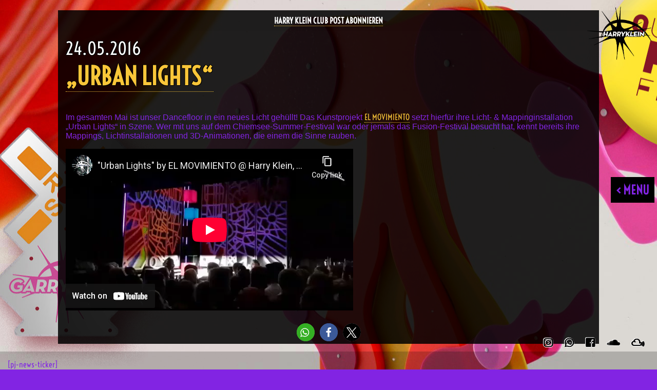

--- FILE ---
content_type: text/html; charset=utf-8
request_url: https://www.youtube-nocookie.com/embed/HfYAzOrTD58
body_size: 46925
content:
<!DOCTYPE html><html lang="en" dir="ltr" data-cast-api-enabled="true"><head><meta name="viewport" content="width=device-width, initial-scale=1"><script nonce="nLUebF9rhmNkaWZKZY_HWw">if ('undefined' == typeof Symbol || 'undefined' == typeof Symbol.iterator) {delete Array.prototype.entries;}</script><style name="www-roboto" nonce="7p9a-tQW6EWjeR84cbi7Gw">@font-face{font-family:'Roboto';font-style:normal;font-weight:400;font-stretch:100%;src:url(//fonts.gstatic.com/s/roboto/v48/KFO7CnqEu92Fr1ME7kSn66aGLdTylUAMa3GUBHMdazTgWw.woff2)format('woff2');unicode-range:U+0460-052F,U+1C80-1C8A,U+20B4,U+2DE0-2DFF,U+A640-A69F,U+FE2E-FE2F;}@font-face{font-family:'Roboto';font-style:normal;font-weight:400;font-stretch:100%;src:url(//fonts.gstatic.com/s/roboto/v48/KFO7CnqEu92Fr1ME7kSn66aGLdTylUAMa3iUBHMdazTgWw.woff2)format('woff2');unicode-range:U+0301,U+0400-045F,U+0490-0491,U+04B0-04B1,U+2116;}@font-face{font-family:'Roboto';font-style:normal;font-weight:400;font-stretch:100%;src:url(//fonts.gstatic.com/s/roboto/v48/KFO7CnqEu92Fr1ME7kSn66aGLdTylUAMa3CUBHMdazTgWw.woff2)format('woff2');unicode-range:U+1F00-1FFF;}@font-face{font-family:'Roboto';font-style:normal;font-weight:400;font-stretch:100%;src:url(//fonts.gstatic.com/s/roboto/v48/KFO7CnqEu92Fr1ME7kSn66aGLdTylUAMa3-UBHMdazTgWw.woff2)format('woff2');unicode-range:U+0370-0377,U+037A-037F,U+0384-038A,U+038C,U+038E-03A1,U+03A3-03FF;}@font-face{font-family:'Roboto';font-style:normal;font-weight:400;font-stretch:100%;src:url(//fonts.gstatic.com/s/roboto/v48/KFO7CnqEu92Fr1ME7kSn66aGLdTylUAMawCUBHMdazTgWw.woff2)format('woff2');unicode-range:U+0302-0303,U+0305,U+0307-0308,U+0310,U+0312,U+0315,U+031A,U+0326-0327,U+032C,U+032F-0330,U+0332-0333,U+0338,U+033A,U+0346,U+034D,U+0391-03A1,U+03A3-03A9,U+03B1-03C9,U+03D1,U+03D5-03D6,U+03F0-03F1,U+03F4-03F5,U+2016-2017,U+2034-2038,U+203C,U+2040,U+2043,U+2047,U+2050,U+2057,U+205F,U+2070-2071,U+2074-208E,U+2090-209C,U+20D0-20DC,U+20E1,U+20E5-20EF,U+2100-2112,U+2114-2115,U+2117-2121,U+2123-214F,U+2190,U+2192,U+2194-21AE,U+21B0-21E5,U+21F1-21F2,U+21F4-2211,U+2213-2214,U+2216-22FF,U+2308-230B,U+2310,U+2319,U+231C-2321,U+2336-237A,U+237C,U+2395,U+239B-23B7,U+23D0,U+23DC-23E1,U+2474-2475,U+25AF,U+25B3,U+25B7,U+25BD,U+25C1,U+25CA,U+25CC,U+25FB,U+266D-266F,U+27C0-27FF,U+2900-2AFF,U+2B0E-2B11,U+2B30-2B4C,U+2BFE,U+3030,U+FF5B,U+FF5D,U+1D400-1D7FF,U+1EE00-1EEFF;}@font-face{font-family:'Roboto';font-style:normal;font-weight:400;font-stretch:100%;src:url(//fonts.gstatic.com/s/roboto/v48/KFO7CnqEu92Fr1ME7kSn66aGLdTylUAMaxKUBHMdazTgWw.woff2)format('woff2');unicode-range:U+0001-000C,U+000E-001F,U+007F-009F,U+20DD-20E0,U+20E2-20E4,U+2150-218F,U+2190,U+2192,U+2194-2199,U+21AF,U+21E6-21F0,U+21F3,U+2218-2219,U+2299,U+22C4-22C6,U+2300-243F,U+2440-244A,U+2460-24FF,U+25A0-27BF,U+2800-28FF,U+2921-2922,U+2981,U+29BF,U+29EB,U+2B00-2BFF,U+4DC0-4DFF,U+FFF9-FFFB,U+10140-1018E,U+10190-1019C,U+101A0,U+101D0-101FD,U+102E0-102FB,U+10E60-10E7E,U+1D2C0-1D2D3,U+1D2E0-1D37F,U+1F000-1F0FF,U+1F100-1F1AD,U+1F1E6-1F1FF,U+1F30D-1F30F,U+1F315,U+1F31C,U+1F31E,U+1F320-1F32C,U+1F336,U+1F378,U+1F37D,U+1F382,U+1F393-1F39F,U+1F3A7-1F3A8,U+1F3AC-1F3AF,U+1F3C2,U+1F3C4-1F3C6,U+1F3CA-1F3CE,U+1F3D4-1F3E0,U+1F3ED,U+1F3F1-1F3F3,U+1F3F5-1F3F7,U+1F408,U+1F415,U+1F41F,U+1F426,U+1F43F,U+1F441-1F442,U+1F444,U+1F446-1F449,U+1F44C-1F44E,U+1F453,U+1F46A,U+1F47D,U+1F4A3,U+1F4B0,U+1F4B3,U+1F4B9,U+1F4BB,U+1F4BF,U+1F4C8-1F4CB,U+1F4D6,U+1F4DA,U+1F4DF,U+1F4E3-1F4E6,U+1F4EA-1F4ED,U+1F4F7,U+1F4F9-1F4FB,U+1F4FD-1F4FE,U+1F503,U+1F507-1F50B,U+1F50D,U+1F512-1F513,U+1F53E-1F54A,U+1F54F-1F5FA,U+1F610,U+1F650-1F67F,U+1F687,U+1F68D,U+1F691,U+1F694,U+1F698,U+1F6AD,U+1F6B2,U+1F6B9-1F6BA,U+1F6BC,U+1F6C6-1F6CF,U+1F6D3-1F6D7,U+1F6E0-1F6EA,U+1F6F0-1F6F3,U+1F6F7-1F6FC,U+1F700-1F7FF,U+1F800-1F80B,U+1F810-1F847,U+1F850-1F859,U+1F860-1F887,U+1F890-1F8AD,U+1F8B0-1F8BB,U+1F8C0-1F8C1,U+1F900-1F90B,U+1F93B,U+1F946,U+1F984,U+1F996,U+1F9E9,U+1FA00-1FA6F,U+1FA70-1FA7C,U+1FA80-1FA89,U+1FA8F-1FAC6,U+1FACE-1FADC,U+1FADF-1FAE9,U+1FAF0-1FAF8,U+1FB00-1FBFF;}@font-face{font-family:'Roboto';font-style:normal;font-weight:400;font-stretch:100%;src:url(//fonts.gstatic.com/s/roboto/v48/KFO7CnqEu92Fr1ME7kSn66aGLdTylUAMa3OUBHMdazTgWw.woff2)format('woff2');unicode-range:U+0102-0103,U+0110-0111,U+0128-0129,U+0168-0169,U+01A0-01A1,U+01AF-01B0,U+0300-0301,U+0303-0304,U+0308-0309,U+0323,U+0329,U+1EA0-1EF9,U+20AB;}@font-face{font-family:'Roboto';font-style:normal;font-weight:400;font-stretch:100%;src:url(//fonts.gstatic.com/s/roboto/v48/KFO7CnqEu92Fr1ME7kSn66aGLdTylUAMa3KUBHMdazTgWw.woff2)format('woff2');unicode-range:U+0100-02BA,U+02BD-02C5,U+02C7-02CC,U+02CE-02D7,U+02DD-02FF,U+0304,U+0308,U+0329,U+1D00-1DBF,U+1E00-1E9F,U+1EF2-1EFF,U+2020,U+20A0-20AB,U+20AD-20C0,U+2113,U+2C60-2C7F,U+A720-A7FF;}@font-face{font-family:'Roboto';font-style:normal;font-weight:400;font-stretch:100%;src:url(//fonts.gstatic.com/s/roboto/v48/KFO7CnqEu92Fr1ME7kSn66aGLdTylUAMa3yUBHMdazQ.woff2)format('woff2');unicode-range:U+0000-00FF,U+0131,U+0152-0153,U+02BB-02BC,U+02C6,U+02DA,U+02DC,U+0304,U+0308,U+0329,U+2000-206F,U+20AC,U+2122,U+2191,U+2193,U+2212,U+2215,U+FEFF,U+FFFD;}@font-face{font-family:'Roboto';font-style:normal;font-weight:500;font-stretch:100%;src:url(//fonts.gstatic.com/s/roboto/v48/KFO7CnqEu92Fr1ME7kSn66aGLdTylUAMa3GUBHMdazTgWw.woff2)format('woff2');unicode-range:U+0460-052F,U+1C80-1C8A,U+20B4,U+2DE0-2DFF,U+A640-A69F,U+FE2E-FE2F;}@font-face{font-family:'Roboto';font-style:normal;font-weight:500;font-stretch:100%;src:url(//fonts.gstatic.com/s/roboto/v48/KFO7CnqEu92Fr1ME7kSn66aGLdTylUAMa3iUBHMdazTgWw.woff2)format('woff2');unicode-range:U+0301,U+0400-045F,U+0490-0491,U+04B0-04B1,U+2116;}@font-face{font-family:'Roboto';font-style:normal;font-weight:500;font-stretch:100%;src:url(//fonts.gstatic.com/s/roboto/v48/KFO7CnqEu92Fr1ME7kSn66aGLdTylUAMa3CUBHMdazTgWw.woff2)format('woff2');unicode-range:U+1F00-1FFF;}@font-face{font-family:'Roboto';font-style:normal;font-weight:500;font-stretch:100%;src:url(//fonts.gstatic.com/s/roboto/v48/KFO7CnqEu92Fr1ME7kSn66aGLdTylUAMa3-UBHMdazTgWw.woff2)format('woff2');unicode-range:U+0370-0377,U+037A-037F,U+0384-038A,U+038C,U+038E-03A1,U+03A3-03FF;}@font-face{font-family:'Roboto';font-style:normal;font-weight:500;font-stretch:100%;src:url(//fonts.gstatic.com/s/roboto/v48/KFO7CnqEu92Fr1ME7kSn66aGLdTylUAMawCUBHMdazTgWw.woff2)format('woff2');unicode-range:U+0302-0303,U+0305,U+0307-0308,U+0310,U+0312,U+0315,U+031A,U+0326-0327,U+032C,U+032F-0330,U+0332-0333,U+0338,U+033A,U+0346,U+034D,U+0391-03A1,U+03A3-03A9,U+03B1-03C9,U+03D1,U+03D5-03D6,U+03F0-03F1,U+03F4-03F5,U+2016-2017,U+2034-2038,U+203C,U+2040,U+2043,U+2047,U+2050,U+2057,U+205F,U+2070-2071,U+2074-208E,U+2090-209C,U+20D0-20DC,U+20E1,U+20E5-20EF,U+2100-2112,U+2114-2115,U+2117-2121,U+2123-214F,U+2190,U+2192,U+2194-21AE,U+21B0-21E5,U+21F1-21F2,U+21F4-2211,U+2213-2214,U+2216-22FF,U+2308-230B,U+2310,U+2319,U+231C-2321,U+2336-237A,U+237C,U+2395,U+239B-23B7,U+23D0,U+23DC-23E1,U+2474-2475,U+25AF,U+25B3,U+25B7,U+25BD,U+25C1,U+25CA,U+25CC,U+25FB,U+266D-266F,U+27C0-27FF,U+2900-2AFF,U+2B0E-2B11,U+2B30-2B4C,U+2BFE,U+3030,U+FF5B,U+FF5D,U+1D400-1D7FF,U+1EE00-1EEFF;}@font-face{font-family:'Roboto';font-style:normal;font-weight:500;font-stretch:100%;src:url(//fonts.gstatic.com/s/roboto/v48/KFO7CnqEu92Fr1ME7kSn66aGLdTylUAMaxKUBHMdazTgWw.woff2)format('woff2');unicode-range:U+0001-000C,U+000E-001F,U+007F-009F,U+20DD-20E0,U+20E2-20E4,U+2150-218F,U+2190,U+2192,U+2194-2199,U+21AF,U+21E6-21F0,U+21F3,U+2218-2219,U+2299,U+22C4-22C6,U+2300-243F,U+2440-244A,U+2460-24FF,U+25A0-27BF,U+2800-28FF,U+2921-2922,U+2981,U+29BF,U+29EB,U+2B00-2BFF,U+4DC0-4DFF,U+FFF9-FFFB,U+10140-1018E,U+10190-1019C,U+101A0,U+101D0-101FD,U+102E0-102FB,U+10E60-10E7E,U+1D2C0-1D2D3,U+1D2E0-1D37F,U+1F000-1F0FF,U+1F100-1F1AD,U+1F1E6-1F1FF,U+1F30D-1F30F,U+1F315,U+1F31C,U+1F31E,U+1F320-1F32C,U+1F336,U+1F378,U+1F37D,U+1F382,U+1F393-1F39F,U+1F3A7-1F3A8,U+1F3AC-1F3AF,U+1F3C2,U+1F3C4-1F3C6,U+1F3CA-1F3CE,U+1F3D4-1F3E0,U+1F3ED,U+1F3F1-1F3F3,U+1F3F5-1F3F7,U+1F408,U+1F415,U+1F41F,U+1F426,U+1F43F,U+1F441-1F442,U+1F444,U+1F446-1F449,U+1F44C-1F44E,U+1F453,U+1F46A,U+1F47D,U+1F4A3,U+1F4B0,U+1F4B3,U+1F4B9,U+1F4BB,U+1F4BF,U+1F4C8-1F4CB,U+1F4D6,U+1F4DA,U+1F4DF,U+1F4E3-1F4E6,U+1F4EA-1F4ED,U+1F4F7,U+1F4F9-1F4FB,U+1F4FD-1F4FE,U+1F503,U+1F507-1F50B,U+1F50D,U+1F512-1F513,U+1F53E-1F54A,U+1F54F-1F5FA,U+1F610,U+1F650-1F67F,U+1F687,U+1F68D,U+1F691,U+1F694,U+1F698,U+1F6AD,U+1F6B2,U+1F6B9-1F6BA,U+1F6BC,U+1F6C6-1F6CF,U+1F6D3-1F6D7,U+1F6E0-1F6EA,U+1F6F0-1F6F3,U+1F6F7-1F6FC,U+1F700-1F7FF,U+1F800-1F80B,U+1F810-1F847,U+1F850-1F859,U+1F860-1F887,U+1F890-1F8AD,U+1F8B0-1F8BB,U+1F8C0-1F8C1,U+1F900-1F90B,U+1F93B,U+1F946,U+1F984,U+1F996,U+1F9E9,U+1FA00-1FA6F,U+1FA70-1FA7C,U+1FA80-1FA89,U+1FA8F-1FAC6,U+1FACE-1FADC,U+1FADF-1FAE9,U+1FAF0-1FAF8,U+1FB00-1FBFF;}@font-face{font-family:'Roboto';font-style:normal;font-weight:500;font-stretch:100%;src:url(//fonts.gstatic.com/s/roboto/v48/KFO7CnqEu92Fr1ME7kSn66aGLdTylUAMa3OUBHMdazTgWw.woff2)format('woff2');unicode-range:U+0102-0103,U+0110-0111,U+0128-0129,U+0168-0169,U+01A0-01A1,U+01AF-01B0,U+0300-0301,U+0303-0304,U+0308-0309,U+0323,U+0329,U+1EA0-1EF9,U+20AB;}@font-face{font-family:'Roboto';font-style:normal;font-weight:500;font-stretch:100%;src:url(//fonts.gstatic.com/s/roboto/v48/KFO7CnqEu92Fr1ME7kSn66aGLdTylUAMa3KUBHMdazTgWw.woff2)format('woff2');unicode-range:U+0100-02BA,U+02BD-02C5,U+02C7-02CC,U+02CE-02D7,U+02DD-02FF,U+0304,U+0308,U+0329,U+1D00-1DBF,U+1E00-1E9F,U+1EF2-1EFF,U+2020,U+20A0-20AB,U+20AD-20C0,U+2113,U+2C60-2C7F,U+A720-A7FF;}@font-face{font-family:'Roboto';font-style:normal;font-weight:500;font-stretch:100%;src:url(//fonts.gstatic.com/s/roboto/v48/KFO7CnqEu92Fr1ME7kSn66aGLdTylUAMa3yUBHMdazQ.woff2)format('woff2');unicode-range:U+0000-00FF,U+0131,U+0152-0153,U+02BB-02BC,U+02C6,U+02DA,U+02DC,U+0304,U+0308,U+0329,U+2000-206F,U+20AC,U+2122,U+2191,U+2193,U+2212,U+2215,U+FEFF,U+FFFD;}</style><script name="www-roboto" nonce="nLUebF9rhmNkaWZKZY_HWw">if (document.fonts && document.fonts.load) {document.fonts.load("400 10pt Roboto", "E"); document.fonts.load("500 10pt Roboto", "E");}</script><link rel="stylesheet" href="/s/player/b95b0e7a/www-player.css" name="www-player" nonce="7p9a-tQW6EWjeR84cbi7Gw"><style nonce="7p9a-tQW6EWjeR84cbi7Gw">html {overflow: hidden;}body {font: 12px Roboto, Arial, sans-serif; background-color: #000; color: #fff; height: 100%; width: 100%; overflow: hidden; position: absolute; margin: 0; padding: 0;}#player {width: 100%; height: 100%;}h1 {text-align: center; color: #fff;}h3 {margin-top: 6px; margin-bottom: 3px;}.player-unavailable {position: absolute; top: 0; left: 0; right: 0; bottom: 0; padding: 25px; font-size: 13px; background: url(/img/meh7.png) 50% 65% no-repeat;}.player-unavailable .message {text-align: left; margin: 0 -5px 15px; padding: 0 5px 14px; border-bottom: 1px solid #888; font-size: 19px; font-weight: normal;}.player-unavailable a {color: #167ac6; text-decoration: none;}</style><script nonce="nLUebF9rhmNkaWZKZY_HWw">var ytcsi={gt:function(n){n=(n||"")+"data_";return ytcsi[n]||(ytcsi[n]={tick:{},info:{},gel:{preLoggedGelInfos:[]}})},now:window.performance&&window.performance.timing&&window.performance.now&&window.performance.timing.navigationStart?function(){return window.performance.timing.navigationStart+window.performance.now()}:function(){return(new Date).getTime()},tick:function(l,t,n){var ticks=ytcsi.gt(n).tick;var v=t||ytcsi.now();if(ticks[l]){ticks["_"+l]=ticks["_"+l]||[ticks[l]];ticks["_"+l].push(v)}ticks[l]=
v},info:function(k,v,n){ytcsi.gt(n).info[k]=v},infoGel:function(p,n){ytcsi.gt(n).gel.preLoggedGelInfos.push(p)},setStart:function(t,n){ytcsi.tick("_start",t,n)}};
(function(w,d){function isGecko(){if(!w.navigator)return false;try{if(w.navigator.userAgentData&&w.navigator.userAgentData.brands&&w.navigator.userAgentData.brands.length){var brands=w.navigator.userAgentData.brands;var i=0;for(;i<brands.length;i++)if(brands[i]&&brands[i].brand==="Firefox")return true;return false}}catch(e){setTimeout(function(){throw e;})}if(!w.navigator.userAgent)return false;var ua=w.navigator.userAgent;return ua.indexOf("Gecko")>0&&ua.toLowerCase().indexOf("webkit")<0&&ua.indexOf("Edge")<
0&&ua.indexOf("Trident")<0&&ua.indexOf("MSIE")<0}ytcsi.setStart(w.performance?w.performance.timing.responseStart:null);var isPrerender=(d.visibilityState||d.webkitVisibilityState)=="prerender";var vName=!d.visibilityState&&d.webkitVisibilityState?"webkitvisibilitychange":"visibilitychange";if(isPrerender){var startTick=function(){ytcsi.setStart();d.removeEventListener(vName,startTick)};d.addEventListener(vName,startTick,false)}if(d.addEventListener)d.addEventListener(vName,function(){ytcsi.tick("vc")},
false);if(isGecko()){var isHidden=(d.visibilityState||d.webkitVisibilityState)=="hidden";if(isHidden)ytcsi.tick("vc")}var slt=function(el,t){setTimeout(function(){var n=ytcsi.now();el.loadTime=n;if(el.slt)el.slt()},t)};w.__ytRIL=function(el){if(!el.getAttribute("data-thumb"))if(w.requestAnimationFrame)w.requestAnimationFrame(function(){slt(el,0)});else slt(el,16)}})(window,document);
</script><script nonce="nLUebF9rhmNkaWZKZY_HWw">var ytcfg={d:function(){return window.yt&&yt.config_||ytcfg.data_||(ytcfg.data_={})},get:function(k,o){return k in ytcfg.d()?ytcfg.d()[k]:o},set:function(){var a=arguments;if(a.length>1)ytcfg.d()[a[0]]=a[1];else{var k;for(k in a[0])ytcfg.d()[k]=a[0][k]}}};
ytcfg.set({"CLIENT_CANARY_STATE":"none","DEVICE":"cbr\u003dChrome\u0026cbrand\u003dapple\u0026cbrver\u003d131.0.0.0\u0026ceng\u003dWebKit\u0026cengver\u003d537.36\u0026cos\u003dMacintosh\u0026cosver\u003d10_15_7\u0026cplatform\u003dDESKTOP","EVENT_ID":"BG9uadjYFdeY2_gPtKbDiQc","EXPERIMENT_FLAGS":{"ab_det_apm":true,"ab_det_el_h":true,"ab_det_em_inj":true,"ab_l_sig_st":true,"ab_l_sig_st_e":true,"action_companion_center_align_description":true,"allow_skip_networkless":true,"always_send_and_write":true,"att_web_record_metrics":true,"attmusi":true,"c3_enable_button_impression_logging":true,"c3_watch_page_component":true,"cancel_pending_navs":true,"clean_up_manual_attribution_header":true,"config_age_report_killswitch":true,"cow_optimize_idom_compat":true,"csi_config_handling_infra":true,"csi_on_gel":true,"delhi_mweb_colorful_sd":true,"delhi_mweb_colorful_sd_v2":true,"deprecate_csi_has_info":true,"deprecate_pair_servlet_enabled":true,"desktop_sparkles_light_cta_button":true,"disable_cached_masthead_data":true,"disable_child_node_auto_formatted_strings":true,"disable_enf_isd":true,"disable_log_to_visitor_layer":true,"disable_pacf_logging_for_memory_limited_tv":true,"embeds_enable_eid_enforcement_for_youtube":true,"embeds_enable_info_panel_dismissal":true,"embeds_enable_pfp_always_unbranded":true,"embeds_muted_autoplay_sound_fix":true,"embeds_serve_es6_client":true,"embeds_web_nwl_disable_nocookie":true,"embeds_web_updated_shorts_definition_fix":true,"enable_active_view_display_ad_renderer_web_home":true,"enable_ad_disclosure_banner_a11y_fix":true,"enable_chips_shelf_view_model_fully_reactive":true,"enable_client_creator_goal_ticker_bar_revamp":true,"enable_client_only_wiz_direct_reactions":true,"enable_client_sli_logging":true,"enable_client_streamz_web":true,"enable_client_ve_spec":true,"enable_cloud_save_error_popup_after_retry":true,"enable_cookie_reissue_iframe":true,"enable_dai_sdf_h5_preroll":true,"enable_datasync_id_header_in_web_vss_pings":true,"enable_default_mono_cta_migration_web_client":true,"enable_dma_post_enforcement":true,"enable_docked_chat_messages":true,"enable_entity_store_from_dependency_injection":true,"enable_inline_muted_playback_on_web_search":true,"enable_inline_muted_playback_on_web_search_for_vdc":true,"enable_inline_muted_playback_on_web_search_for_vdcb":true,"enable_is_mini_app_page_active_bugfix":true,"enable_live_overlay_feed_in_live_chat":true,"enable_logging_first_user_action_after_game_ready":true,"enable_ltc_param_fetch_from_innertube":true,"enable_masthead_mweb_padding_fix":true,"enable_menu_renderer_button_in_mweb_hclr":true,"enable_mini_app_command_handler_mweb_fix":true,"enable_mini_app_iframe_loaded_logging":true,"enable_mini_guide_downloads_item":true,"enable_mixed_direction_formatted_strings":true,"enable_mweb_livestream_ui_update":true,"enable_mweb_new_caption_language_picker":true,"enable_names_handles_account_switcher":true,"enable_network_request_logging_on_game_events":true,"enable_new_paid_product_placement":true,"enable_obtaining_ppn_query_param":true,"enable_open_in_new_tab_icon_for_short_dr_for_desktop_search":true,"enable_open_yt_content":true,"enable_origin_query_parameter_bugfix":true,"enable_pause_ads_on_ytv_html5":true,"enable_payments_purchase_manager":true,"enable_pdp_icon_prefetch":true,"enable_pl_r_si_fa":true,"enable_place_pivot_url":true,"enable_playable_a11y_label_with_badge_text":true,"enable_pv_screen_modern_text":true,"enable_removing_navbar_title_on_hashtag_page_mweb":true,"enable_resetting_scroll_position_on_flow_change":true,"enable_rta_manager":true,"enable_sdf_companion_h5":true,"enable_sdf_dai_h5_midroll":true,"enable_sdf_h5_endemic_mid_post_roll":true,"enable_sdf_on_h5_unplugged_vod_midroll":true,"enable_sdf_shorts_player_bytes_h5":true,"enable_sdk_performance_network_logging":true,"enable_sending_unwrapped_game_audio_as_serialized_metadata":true,"enable_sfv_effect_pivot_url":true,"enable_shorts_new_carousel":true,"enable_skip_ad_guidance_prompt":true,"enable_skippable_ads_for_unplugged_ad_pod":true,"enable_smearing_expansion_dai":true,"enable_third_party_info":true,"enable_time_out_messages":true,"enable_timeline_view_modern_transcript_fe":true,"enable_video_display_compact_button_group_for_desktop_search":true,"enable_watch_next_pause_autoplay_lact":true,"enable_web_home_top_landscape_image_layout_level_click":true,"enable_web_tiered_gel":true,"enable_window_constrained_buy_flow_dialog":true,"enable_wiz_queue_effect_and_on_init_initial_runs":true,"enable_ypc_spinners":true,"enable_yt_ata_iframe_authuser":true,"export_networkless_options":true,"export_player_version_to_ytconfig":true,"fill_single_video_with_notify_to_lasr":true,"fix_ad_miniplayer_controls_rendering":true,"fix_ads_tracking_for_swf_config_deprecation_mweb":true,"h5_companion_enable_adcpn_macro_substitution_for_click_pings":true,"h5_inplayer_enable_adcpn_macro_substitution_for_click_pings":true,"h5_reset_cache_and_filter_before_update_masthead":true,"hide_channel_creation_title_for_mweb":true,"high_ccv_client_side_caching_h5":true,"html5_force_debug_data_for_client_tmp_logs":true,"html5_log_trigger_events_with_debug_data":true,"html5_ssdai_enable_media_end_cue_range":true,"idb_immediate_commit":true,"il_attach_cache_limit":true,"il_use_view_model_logging_context":true,"is_browser_support_for_webcam_streaming":true,"json_condensed_response":true,"kev_adb_pg":true,"kevlar_enable_download_to_mobile":true,"kevlar_gel_error_routing":true,"kevlar_watch_cinematics":true,"live_chat_enable_controller_extraction":true,"live_chat_enable_rta_manager":true,"live_chat_increased_min_height":true,"log_click_with_layer_from_element_in_command_handler":true,"log_errors_through_nwl_on_retry":true,"mdx_enable_privacy_disclosure_ui":true,"mdx_load_cast_api_bootstrap_script":true,"medium_progress_bar_modification":true,"migrate_remaining_web_ad_badges_to_innertube":true,"mobile_account_menu_refresh":true,"mweb_a11y_enable_player_controls_invisible_toggle":true,"mweb_account_linking_noapp":true,"mweb_after_render_to_scheduler":true,"mweb_allow_modern_search_suggest_behavior":true,"mweb_animated_actions":true,"mweb_app_upsell_button_direct_to_app":true,"mweb_big_progress_bar":true,"mweb_c3_disable_carve_out":true,"mweb_c3_disable_carve_out_keep_external_links":true,"mweb_c3_enable_adaptive_signals":true,"mweb_c3_endscreen":true,"mweb_c3_endscreen_v2":true,"mweb_c3_library_page_enable_recent_shelf":true,"mweb_c3_remove_web_navigation_endpoint_data":true,"mweb_c3_use_canonical_from_player_response":true,"mweb_cinematic_watch":true,"mweb_command_handler":true,"mweb_delay_watch_initial_data":true,"mweb_disable_searchbar_scroll":true,"mweb_enable_fine_scrubbing_for_recs":true,"mweb_enable_keto_batch_player_fullscreen":true,"mweb_enable_keto_batch_player_progress_bar":true,"mweb_enable_keto_batch_player_tooltips":true,"mweb_enable_lockup_view_model_for_ucp":true,"mweb_enable_more_drawer":true,"mweb_enable_optional_fullscreen_landscape_locking":true,"mweb_enable_overlay_touch_manager":true,"mweb_enable_premium_carve_out_fix":true,"mweb_enable_refresh_detection":true,"mweb_enable_search_imp":true,"mweb_enable_sequence_signal":true,"mweb_enable_shorts_pivot_button":true,"mweb_enable_shorts_video_preload":true,"mweb_enable_skippables_on_jio_phone":true,"mweb_enable_storyboards":true,"mweb_enable_two_line_title_on_shorts":true,"mweb_enable_varispeed_controller":true,"mweb_enable_warm_channel_requests":true,"mweb_enable_watch_feed_infinite_scroll":true,"mweb_enable_wrapped_unplugged_pause_membership_dialog_renderer":true,"mweb_filter_video_format_in_webfe":true,"mweb_fix_livestream_seeking":true,"mweb_fix_monitor_visibility_after_render":true,"mweb_fix_section_list_continuation_item_renderers":true,"mweb_force_ios_fallback_to_native_control":true,"mweb_fp_auto_fullscreen":true,"mweb_fullscreen_controls":true,"mweb_fullscreen_controls_action_buttons":true,"mweb_fullscreen_watch_system":true,"mweb_home_reactive_shorts":true,"mweb_innertube_search_command":true,"mweb_lang_in_html":true,"mweb_like_button_synced_with_entities":true,"mweb_logo_use_home_page_ve":true,"mweb_module_decoration":true,"mweb_native_control_in_faux_fullscreen_shared":true,"mweb_panel_container_inert":true,"mweb_player_control_on_hover":true,"mweb_player_delhi_dtts":true,"mweb_player_settings_use_bottom_sheet":true,"mweb_player_show_previous_next_buttons_in_playlist":true,"mweb_player_skip_no_op_state_changes":true,"mweb_player_user_select_none":true,"mweb_playlist_engagement_panel":true,"mweb_progress_bar_seek_on_mouse_click":true,"mweb_pull_2_full":true,"mweb_pull_2_full_enable_touch_handlers":true,"mweb_schedule_warm_watch_response":true,"mweb_searchbox_legacy_navigation":true,"mweb_see_fewer_shorts":true,"mweb_sheets_ui_refresh":true,"mweb_shorts_comments_panel_id_change":true,"mweb_shorts_early_continuation":true,"mweb_show_ios_smart_banner":true,"mweb_use_server_url_on_startup":true,"mweb_watch_captions_enable_auto_translate":true,"mweb_watch_captions_set_default_size":true,"mweb_watch_stop_scheduler_on_player_response":true,"mweb_watchfeed_big_thumbnails":true,"mweb_yt_searchbox":true,"networkless_logging":true,"no_client_ve_attach_unless_shown":true,"nwl_send_from_memory_when_online":true,"pageid_as_header_web":true,"playback_settings_use_switch_menu":true,"player_controls_autonav_fix":true,"player_controls_skip_double_signal_update":true,"polymer_bad_build_labels":true,"polymer_verifiy_app_state":true,"qoe_send_and_write":true,"remove_chevron_from_ad_disclosure_banner_h5":true,"remove_masthead_channel_banner_on_refresh":true,"remove_slot_id_exited_trigger_for_dai_in_player_slot_expire":true,"replace_client_url_parsing_with_server_signal":true,"service_worker_enabled":true,"service_worker_push_enabled":true,"service_worker_push_home_page_prompt":true,"service_worker_push_watch_page_prompt":true,"shell_load_gcf":true,"shorten_initial_gel_batch_timeout":true,"should_use_yt_voice_endpoint_in_kaios":true,"skip_invalid_ytcsi_ticks":true,"skip_setting_info_in_csi_data_object":true,"smarter_ve_dedupping":true,"speedmaster_no_seek":true,"start_client_gcf_mweb":true,"stop_handling_click_for_non_rendering_overlay_layout":true,"suppress_error_204_logging":true,"synced_panel_scrolling_controller":true,"use_event_time_ms_header":true,"use_fifo_for_networkless":true,"use_player_abuse_bg_library":true,"use_request_time_ms_header":true,"use_session_based_sampling":true,"use_thumbnail_overlay_time_status_renderer_for_live_badge":true,"use_ts_visibilitylogger":true,"vss_final_ping_send_and_write":true,"vss_playback_use_send_and_write":true,"web_adaptive_repeat_ase":true,"web_always_load_chat_support":true,"web_animated_like":true,"web_api_url":true,"web_attributed_string_deep_equal_bugfix":true,"web_autonav_allow_off_by_default":true,"web_button_vm_refactor_disabled":true,"web_c3_log_app_init_finish":true,"web_csi_action_sampling_enabled":true,"web_dedupe_ve_grafting":true,"web_disable_backdrop_filter":true,"web_enable_ab_rsp_cl":true,"web_enable_course_icon_update":true,"web_enable_error_204":true,"web_enable_horizontal_video_attributes_section":true,"web_fix_segmented_like_dislike_undefined":true,"web_gcf_hashes_innertube":true,"web_gel_timeout_cap":true,"web_metadata_carousel_elref_bugfix":true,"web_parent_target_for_sheets":true,"web_persist_server_autonav_state_on_client":true,"web_playback_associated_log_ctt":true,"web_playback_associated_ve":true,"web_prefetch_preload_video":true,"web_progress_bar_draggable":true,"web_resizable_advertiser_banner_on_masthead_safari_fix":true,"web_scheduler_auto_init":true,"web_shorts_just_watched_on_channel_and_pivot_study":true,"web_shorts_just_watched_overlay":true,"web_shorts_pivot_button_view_model_reactive":true,"web_update_panel_visibility_logging_fix":true,"web_video_attribute_view_model_a11y_fix":true,"web_watch_controls_state_signals":true,"web_wiz_attributed_string":true,"web_yt_config_context":true,"webfe_mweb_watch_microdata":true,"webfe_watch_shorts_canonical_url_fix":true,"webpo_exit_on_net_err":true,"wiz_diff_overwritable":true,"wiz_memoize_stamper_items":true,"woffle_used_state_report":true,"wpo_gel_strz":true,"ytcp_paper_tooltip_use_scoped_owner_root":true,"ytidb_clear_embedded_player":true,"H5_async_logging_delay_ms":30000.0,"attention_logging_scroll_throttle":500.0,"autoplay_pause_by_lact_sampling_fraction":0.0,"cinematic_watch_effect_opacity":0.4,"log_window_onerror_fraction":0.1,"speedmaster_playback_rate":2.0,"tv_pacf_logging_sample_rate":0.01,"web_attention_logging_scroll_throttle":500.0,"web_load_prediction_threshold":0.1,"web_navigation_prediction_threshold":0.1,"web_pbj_log_warning_rate":0.0,"web_system_health_fraction":0.01,"ytidb_transaction_ended_event_rate_limit":0.02,"active_time_update_interval_ms":10000,"att_init_delay":500,"autoplay_pause_by_lact_sec":0,"botguard_async_snapshot_timeout_ms":3000,"check_navigator_accuracy_timeout_ms":0,"cinematic_watch_css_filter_blur_strength":40,"cinematic_watch_fade_out_duration":500,"close_webview_delay_ms":100,"cloud_save_game_data_rate_limit_ms":3000,"compression_disable_point":10,"custom_active_view_tos_timeout_ms":3600000,"embeds_widget_poll_interval_ms":0,"gel_min_batch_size":3,"gel_queue_timeout_max_ms":60000,"get_async_timeout_ms":60000,"hide_cta_for_home_web_video_ads_animate_in_time":2,"html5_byterate_soft_cap":0,"initial_gel_batch_timeout":2000,"max_body_size_to_compress":500000,"max_prefetch_window_sec_for_livestream_optimization":10,"min_prefetch_offset_sec_for_livestream_optimization":20,"mini_app_container_iframe_src_update_delay_ms":0,"multiple_preview_news_duration_time":11000,"mweb_c3_toast_duration_ms":5000,"mweb_deep_link_fallback_timeout_ms":10000,"mweb_delay_response_received_actions":100,"mweb_fp_dpad_rate_limit_ms":0,"mweb_fp_dpad_watch_title_clamp_lines":0,"mweb_history_manager_cache_size":100,"mweb_ios_fullscreen_playback_transition_delay_ms":500,"mweb_ios_fullscreen_system_pause_epilson_ms":0,"mweb_override_response_store_expiration_ms":0,"mweb_shorts_early_continuation_trigger_threshold":4,"mweb_w2w_max_age_seconds":0,"mweb_watch_captions_default_size":2,"neon_dark_launch_gradient_count":0,"network_polling_interval":30000,"play_click_interval_ms":30000,"play_ping_interval_ms":10000,"prefetch_comments_ms_after_video":0,"send_config_hash_timer":0,"service_worker_push_logged_out_prompt_watches":-1,"service_worker_push_prompt_cap":-1,"service_worker_push_prompt_delay_microseconds":3888000000000,"show_mini_app_ad_frequency_cap_ms":300000,"slow_compressions_before_abandon_count":4,"speedmaster_cancellation_movement_dp":10,"speedmaster_touch_activation_ms":500,"web_attention_logging_throttle":500,"web_foreground_heartbeat_interval_ms":28000,"web_gel_debounce_ms":10000,"web_logging_max_batch":100,"web_max_tracing_events":50,"web_tracing_session_replay":0,"wil_icon_max_concurrent_fetches":9999,"ytidb_remake_db_retries":3,"ytidb_reopen_db_retries":3,"WebClientReleaseProcessCritical__youtube_embeds_client_version_override":"","WebClientReleaseProcessCritical__youtube_embeds_web_client_version_override":"","WebClientReleaseProcessCritical__youtube_mweb_client_version_override":"","debug_forced_internalcountrycode":"","embeds_web_synth_ch_headers_banned_urls_regex":"","enable_web_media_service":"DISABLED","il_payload_scraping":"","live_chat_unicode_emoji_json_url":"https://www.gstatic.com/youtube/img/emojis/emojis-svg-9.json","mweb_deep_link_feature_tag_suffix":"11268432","mweb_enable_shorts_innertube_player_prefetch_trigger":"NONE","mweb_fp_dpad":"home,search,browse,channel,create_channel,experiments,settings,trending,oops,404,paid_memberships,sponsorship,premium,shorts","mweb_fp_dpad_linear_navigation":"","mweb_fp_dpad_linear_navigation_visitor":"","mweb_fp_dpad_visitor":"","mweb_preload_video_by_player_vars":"","mweb_sign_in_button_style":"STYLE_SUGGESTIVE_AVATAR","place_pivot_triggering_container_alternate":"","place_pivot_triggering_counterfactual_container_alternate":"","search_ui_mweb_searchbar_restyle":"DEFAULT","service_worker_push_force_notification_prompt_tag":"1","service_worker_scope":"/","suggest_exp_str":"","web_client_version_override":"","kevlar_command_handler_command_banlist":[],"mini_app_ids_without_game_ready":["UgkxHHtsak1SC8mRGHMZewc4HzeAY3yhPPmJ","Ugkx7OgzFqE6z_5Mtf4YsotGfQNII1DF_RBm"],"web_op_signal_type_banlist":[],"web_tracing_enabled_spans":["event","command"]},"GAPI_HINT_PARAMS":"m;/_/scs/abc-static/_/js/k\u003dgapi.gapi.en.FZb77tO2YW4.O/d\u003d1/rs\u003dAHpOoo8lqavmo6ayfVxZovyDiP6g3TOVSQ/m\u003d__features__","GAPI_HOST":"https://apis.google.com","GAPI_LOCALE":"en_US","GL":"US","HL":"en","HTML_DIR":"ltr","HTML_LANG":"en","INNERTUBE_API_KEY":"AIzaSyAO_FJ2SlqU8Q4STEHLGCilw_Y9_11qcW8","INNERTUBE_API_VERSION":"v1","INNERTUBE_CLIENT_NAME":"WEB_EMBEDDED_PLAYER","INNERTUBE_CLIENT_VERSION":"1.20260116.01.00","INNERTUBE_CONTEXT":{"client":{"hl":"en","gl":"US","remoteHost":"3.142.90.23","deviceMake":"Apple","deviceModel":"","visitorData":"[base64]%3D%3D","userAgent":"Mozilla/5.0 (Macintosh; Intel Mac OS X 10_15_7) AppleWebKit/537.36 (KHTML, like Gecko) Chrome/131.0.0.0 Safari/537.36; ClaudeBot/1.0; +claudebot@anthropic.com),gzip(gfe)","clientName":"WEB_EMBEDDED_PLAYER","clientVersion":"1.20260116.01.00","osName":"Macintosh","osVersion":"10_15_7","originalUrl":"https://www.youtube-nocookie.com/embed/HfYAzOrTD58","platform":"DESKTOP","clientFormFactor":"UNKNOWN_FORM_FACTOR","configInfo":{"appInstallData":"[base64]%3D%3D"},"browserName":"Chrome","browserVersion":"131.0.0.0","acceptHeader":"text/html,application/xhtml+xml,application/xml;q\u003d0.9,image/webp,image/apng,*/*;q\u003d0.8,application/signed-exchange;v\u003db3;q\u003d0.9","deviceExperimentId":"ChxOelU1TnpFek1UWTRORFk0T1RNNE16Y3pOQT09EITeucsGGITeucsG","rolloutToken":"CK_q1PP6gtv8NRDv-PCrlZiSAxjv-PCrlZiSAw%3D%3D"},"user":{"lockedSafetyMode":false},"request":{"useSsl":true},"clickTracking":{"clickTrackingParams":"IhMI2Orwq5WYkgMVV8wWCR000zBx"},"thirdParty":{"embeddedPlayerContext":{"embeddedPlayerEncryptedContext":"AD5ZzFSiYvr_G9youd-iEkJlIEsIGJUb7-oveHTsytBAsJEde_C0wn6iYd0T6eTQdH5obk1sKEpRjA61GJxaEAMZUu9atxEABw-RQ-7i-pu9SuR7XrYVsucsaWDKq5NthUC3aZfCiE6nM5U3MEqNf6MLR7fmkw","ancestorOriginsSupported":false}}},"INNERTUBE_CONTEXT_CLIENT_NAME":56,"INNERTUBE_CONTEXT_CLIENT_VERSION":"1.20260116.01.00","INNERTUBE_CONTEXT_GL":"US","INNERTUBE_CONTEXT_HL":"en","LATEST_ECATCHER_SERVICE_TRACKING_PARAMS":{"client.name":"WEB_EMBEDDED_PLAYER","client.jsfeat":"2021"},"LOGGED_IN":false,"PAGE_BUILD_LABEL":"youtube.embeds.web_20260116_01_RC00","PAGE_CL":856990104,"SERVER_NAME":"WebFE","VISITOR_DATA":"[base64]%3D%3D","WEB_PLAYER_CONTEXT_CONFIGS":{"WEB_PLAYER_CONTEXT_CONFIG_ID_EMBEDDED_PLAYER":{"rootElementId":"movie_player","jsUrl":"/s/player/b95b0e7a/player_ias.vflset/en_US/base.js","cssUrl":"/s/player/b95b0e7a/www-player.css","contextId":"WEB_PLAYER_CONTEXT_CONFIG_ID_EMBEDDED_PLAYER","eventLabel":"embedded","contentRegion":"US","hl":"en_US","hostLanguage":"en","innertubeApiKey":"AIzaSyAO_FJ2SlqU8Q4STEHLGCilw_Y9_11qcW8","innertubeApiVersion":"v1","innertubeContextClientVersion":"1.20260116.01.00","device":{"brand":"apple","model":"","browser":"Chrome","browserVersion":"131.0.0.0","os":"Macintosh","osVersion":"10_15_7","platform":"DESKTOP","interfaceName":"WEB_EMBEDDED_PLAYER","interfaceVersion":"1.20260116.01.00"},"serializedExperimentIds":"24004644,51010235,51063643,51098299,51204329,51222973,51340662,51349914,51353393,51366423,51389629,51404808,51404810,51484222,51490331,51500051,51505436,51530495,51534669,51560386,51565116,51566373,51578633,51583566,51583821,51585555,51586118,51605258,51605395,51611457,51615066,51619501,51620867,51621065,51622845,51624033,51632249,51637029,51638932,51648336,51656217,51666850,51672162,51681662,51683502,51684301,51684307,51691589,51693510,51696107,51696619,51697032,51700777,51701616,51704637,51705183,51705185,51709242,51711227,51711298,51712601,51713237,51714463,51717474,51719410,51719628,51724107,51726313,51735452,51737133,51738919,51739164,51741220,51742828,51742878,51743504,51744563","serializedExperimentFlags":"H5_async_logging_delay_ms\u003d30000.0\u0026PlayerWeb__h5_enable_advisory_rating_restrictions\u003dtrue\u0026a11y_h5_associate_survey_question\u003dtrue\u0026ab_det_apm\u003dtrue\u0026ab_det_el_h\u003dtrue\u0026ab_det_em_inj\u003dtrue\u0026ab_l_sig_st\u003dtrue\u0026ab_l_sig_st_e\u003dtrue\u0026action_companion_center_align_description\u003dtrue\u0026ad_pod_disable_companion_persist_ads_quality\u003dtrue\u0026add_stmp_logs_for_voice_boost\u003dtrue\u0026allow_autohide_on_paused_videos\u003dtrue\u0026allow_drm_override\u003dtrue\u0026allow_live_autoplay\u003dtrue\u0026allow_poltergust_autoplay\u003dtrue\u0026allow_skip_networkless\u003dtrue\u0026allow_vp9_1080p_mq_enc\u003dtrue\u0026always_cache_redirect_endpoint\u003dtrue\u0026always_send_and_write\u003dtrue\u0026annotation_module_vast_cards_load_logging_fraction\u003d0.0\u0026assign_drm_family_by_format\u003dtrue\u0026att_web_record_metrics\u003dtrue\u0026attention_logging_scroll_throttle\u003d500.0\u0026attmusi\u003dtrue\u0026autoplay_time\u003d10000\u0026autoplay_time_for_fullscreen\u003d-1\u0026autoplay_time_for_music_content\u003d-1\u0026bg_vm_reinit_threshold\u003d7200000\u0026blocked_packages_for_sps\u003d[]\u0026botguard_async_snapshot_timeout_ms\u003d3000\u0026captions_url_add_ei\u003dtrue\u0026check_navigator_accuracy_timeout_ms\u003d0\u0026clean_up_manual_attribution_header\u003dtrue\u0026compression_disable_point\u003d10\u0026cow_optimize_idom_compat\u003dtrue\u0026csi_config_handling_infra\u003dtrue\u0026csi_on_gel\u003dtrue\u0026custom_active_view_tos_timeout_ms\u003d3600000\u0026dash_manifest_version\u003d5\u0026debug_bandaid_hostname\u003d\u0026debug_bandaid_port\u003d0\u0026debug_sherlog_username\u003d\u0026delhi_fast_follow_autonav_toggle\u003dtrue\u0026delhi_modern_player_default_thumbnail_percentage\u003d0.0\u0026delhi_modern_player_faster_autohide_delay_ms\u003d2000\u0026delhi_modern_player_pause_thumbnail_percentage\u003d0.6\u0026delhi_modern_web_player_blending_mode\u003d\u0026delhi_modern_web_player_disable_frosted_glass\u003dtrue\u0026delhi_modern_web_player_horizontal_volume_controls\u003dtrue\u0026delhi_modern_web_player_lhs_volume_controls\u003dtrue\u0026delhi_modern_web_player_responsive_compact_controls_threshold\u003d0\u0026deprecate_22\u003dtrue\u0026deprecate_csi_has_info\u003dtrue\u0026deprecate_delay_ping\u003dtrue\u0026deprecate_pair_servlet_enabled\u003dtrue\u0026desktop_sparkles_light_cta_button\u003dtrue\u0026disable_av1_setting\u003dtrue\u0026disable_branding_context\u003dtrue\u0026disable_cached_masthead_data\u003dtrue\u0026disable_channel_id_check_for_suspended_channels\u003dtrue\u0026disable_child_node_auto_formatted_strings\u003dtrue\u0026disable_enf_isd\u003dtrue\u0026disable_lifa_for_supex_users\u003dtrue\u0026disable_log_to_visitor_layer\u003dtrue\u0026disable_mdx_connection_in_mdx_module_for_music_web\u003dtrue\u0026disable_pacf_logging_for_memory_limited_tv\u003dtrue\u0026disable_reduced_fullscreen_autoplay_countdown_for_minors\u003dtrue\u0026disable_reel_item_watch_format_filtering\u003dtrue\u0026disable_threegpp_progressive_formats\u003dtrue\u0026disable_touch_events_on_skip_button\u003dtrue\u0026edge_encryption_fill_primary_key_version\u003dtrue\u0026embeds_enable_info_panel_dismissal\u003dtrue\u0026embeds_enable_move_set_center_crop_to_public\u003dtrue\u0026embeds_enable_per_video_embed_config\u003dtrue\u0026embeds_enable_pfp_always_unbranded\u003dtrue\u0026embeds_web_lite_mode\u003d1\u0026embeds_web_nwl_disable_nocookie\u003dtrue\u0026embeds_web_synth_ch_headers_banned_urls_regex\u003d\u0026enable_active_view_display_ad_renderer_web_home\u003dtrue\u0026enable_active_view_lr_shorts_video\u003dtrue\u0026enable_active_view_web_shorts_video\u003dtrue\u0026enable_ad_cpn_macro_substitution_for_click_pings\u003dtrue\u0026enable_ad_disclosure_banner_a11y_fix\u003dtrue\u0026enable_app_promo_endcap_eml_on_tablet\u003dtrue\u0026enable_batched_cross_device_pings_in_gel_fanout\u003dtrue\u0026enable_cast_for_web_unplugged\u003dtrue\u0026enable_cast_on_music_web\u003dtrue\u0026enable_cipher_for_manifest_urls\u003dtrue\u0026enable_cleanup_masthead_autoplay_hack_fix\u003dtrue\u0026enable_client_creator_goal_ticker_bar_revamp\u003dtrue\u0026enable_client_only_wiz_direct_reactions\u003dtrue\u0026enable_client_page_id_header_for_first_party_pings\u003dtrue\u0026enable_client_sli_logging\u003dtrue\u0026enable_client_ve_spec\u003dtrue\u0026enable_cookie_reissue_iframe\u003dtrue\u0026enable_cta_banner_on_unplugged_lr\u003dtrue\u0026enable_custom_playhead_parsing\u003dtrue\u0026enable_dai_sdf_h5_preroll\u003dtrue\u0026enable_datasync_id_header_in_web_vss_pings\u003dtrue\u0026enable_default_mono_cta_migration_web_client\u003dtrue\u0026enable_dsa_ad_badge_for_action_endcap_on_android\u003dtrue\u0026enable_dsa_ad_badge_for_action_endcap_on_ios\u003dtrue\u0026enable_entity_store_from_dependency_injection\u003dtrue\u0026enable_error_corrections_infocard_web_client\u003dtrue\u0026enable_error_corrections_infocards_icon_web\u003dtrue\u0026enable_inline_muted_playback_on_web_search\u003dtrue\u0026enable_inline_muted_playback_on_web_search_for_vdc\u003dtrue\u0026enable_inline_muted_playback_on_web_search_for_vdcb\u003dtrue\u0026enable_kabuki_comments_on_shorts\u003ddisabled\u0026enable_live_overlay_feed_in_live_chat\u003dtrue\u0026enable_ltc_param_fetch_from_innertube\u003dtrue\u0026enable_mixed_direction_formatted_strings\u003dtrue\u0026enable_modern_skip_button_on_web\u003dtrue\u0026enable_mweb_livestream_ui_update\u003dtrue\u0026enable_new_paid_product_placement\u003dtrue\u0026enable_open_in_new_tab_icon_for_short_dr_for_desktop_search\u003dtrue\u0026enable_out_of_stock_text_all_surfaces\u003dtrue\u0026enable_paid_content_overlay_bugfix\u003dtrue\u0026enable_pause_ads_on_ytv_html5\u003dtrue\u0026enable_pl_r_si_fa\u003dtrue\u0026enable_policy_based_hqa_filter_in_watch_server\u003dtrue\u0026enable_progres_commands_lr_feeds\u003dtrue\u0026enable_publishing_region_param_in_sus\u003dtrue\u0026enable_pv_screen_modern_text\u003dtrue\u0026enable_rpr_token_on_ltl_lookup\u003dtrue\u0026enable_sdf_companion_h5\u003dtrue\u0026enable_sdf_dai_h5_midroll\u003dtrue\u0026enable_sdf_h5_endemic_mid_post_roll\u003dtrue\u0026enable_sdf_on_h5_unplugged_vod_midroll\u003dtrue\u0026enable_sdf_shorts_player_bytes_h5\u003dtrue\u0026enable_server_driven_abr\u003dtrue\u0026enable_server_driven_abr_for_backgroundable\u003dtrue\u0026enable_server_driven_abr_url_generation\u003dtrue\u0026enable_server_driven_readahead\u003dtrue\u0026enable_skip_ad_guidance_prompt\u003dtrue\u0026enable_skip_to_next_messaging\u003dtrue\u0026enable_skippable_ads_for_unplugged_ad_pod\u003dtrue\u0026enable_smart_skip_player_controls_shown_on_web\u003dtrue\u0026enable_smart_skip_player_controls_shown_on_web_increased_triggering_sensitivity\u003dtrue\u0026enable_smart_skip_speedmaster_on_web\u003dtrue\u0026enable_smearing_expansion_dai\u003dtrue\u0026enable_split_screen_ad_baseline_experience_endemic_live_h5\u003dtrue\u0026enable_third_party_info\u003dtrue\u0026enable_to_call_playready_backend_directly\u003dtrue\u0026enable_unified_action_endcap_on_web\u003dtrue\u0026enable_video_display_compact_button_group_for_desktop_search\u003dtrue\u0026enable_voice_boost_feature\u003dtrue\u0026enable_vp9_appletv5_on_server\u003dtrue\u0026enable_watch_server_rejected_formats_logging\u003dtrue\u0026enable_web_home_top_landscape_image_layout_level_click\u003dtrue\u0026enable_web_media_session_metadata_fix\u003dtrue\u0026enable_web_premium_varispeed_upsell\u003dtrue\u0026enable_web_tiered_gel\u003dtrue\u0026enable_wiz_queue_effect_and_on_init_initial_runs\u003dtrue\u0026enable_yt_ata_iframe_authuser\u003dtrue\u0026enable_ytv_csdai_vp9\u003dtrue\u0026export_networkless_options\u003dtrue\u0026export_player_version_to_ytconfig\u003dtrue\u0026fill_live_request_config_in_ustreamer_config\u003dtrue\u0026fill_single_video_with_notify_to_lasr\u003dtrue\u0026filter_vb_without_non_vb_equivalents\u003dtrue\u0026filter_vp9_for_live_dai\u003dtrue\u0026fix_ad_miniplayer_controls_rendering\u003dtrue\u0026fix_ads_tracking_for_swf_config_deprecation_mweb\u003dtrue\u0026fix_h5_toggle_button_a11y\u003dtrue\u0026fix_survey_color_contrast_on_destop\u003dtrue\u0026fix_toggle_button_role_for_ad_components\u003dtrue\u0026fresca_polling_delay_override\u003d0\u0026gab_return_sabr_ssdai_config\u003dtrue\u0026gel_min_batch_size\u003d3\u0026gel_queue_timeout_max_ms\u003d60000\u0026gvi_channel_client_screen\u003dtrue\u0026h5_companion_enable_adcpn_macro_substitution_for_click_pings\u003dtrue\u0026h5_enable_ad_mbs\u003dtrue\u0026h5_inplayer_enable_adcpn_macro_substitution_for_click_pings\u003dtrue\u0026h5_reset_cache_and_filter_before_update_masthead\u003dtrue\u0026heatseeker_decoration_threshold\u003d0.0\u0026hfr_dropped_framerate_fallback_threshold\u003d0\u0026hide_cta_for_home_web_video_ads_animate_in_time\u003d2\u0026high_ccv_client_side_caching_h5\u003dtrue\u0026hls_use_new_codecs_string_api\u003dtrue\u0026html5_ad_timeout_ms\u003d0\u0026html5_adaptation_step_count\u003d0\u0026html5_ads_preroll_lock_timeout_delay_ms\u003d15000\u0026html5_allow_multiview_tile_preload\u003dtrue\u0026html5_allow_video_keyframe_without_audio\u003dtrue\u0026html5_apply_min_failures\u003dtrue\u0026html5_apply_start_time_within_ads_for_ssdai_transitions\u003dtrue\u0026html5_atr_disable_force_fallback\u003dtrue\u0026html5_att_playback_timeout_ms\u003d30000\u0026html5_attach_num_random_bytes_to_bandaid\u003d0\u0026html5_attach_po_token_to_bandaid\u003dtrue\u0026html5_autonav_cap_idle_secs\u003d0\u0026html5_autonav_quality_cap\u003d720\u0026html5_autoplay_default_quality_cap\u003d0\u0026html5_auxiliary_estimate_weight\u003d0.0\u0026html5_av1_ordinal_cap\u003d0\u0026html5_bandaid_attach_content_po_token\u003dtrue\u0026html5_block_pip_safari_delay\u003d0\u0026html5_bypass_contention_secs\u003d0.0\u0026html5_byterate_soft_cap\u003d0\u0026html5_check_for_idle_network_interval_ms\u003d-1\u0026html5_chipset_soft_cap\u003d8192\u0026html5_consume_all_buffered_bytes_one_poll\u003dtrue\u0026html5_continuous_goodput_probe_interval_ms\u003d0\u0026html5_d6de4_cloud_project_number\u003d868618676952\u0026html5_d6de4_defer_timeout_ms\u003d0\u0026html5_debug_data_log_probability\u003d0.0\u0026html5_decode_to_texture_cap\u003dtrue\u0026html5_default_ad_gain\u003d0.5\u0026html5_default_av1_threshold\u003d0\u0026html5_default_quality_cap\u003d0\u0026html5_defer_fetch_att_ms\u003d0\u0026html5_delayed_retry_count\u003d1\u0026html5_delayed_retry_delay_ms\u003d5000\u0026html5_deprecate_adservice\u003dtrue\u0026html5_deprecate_manifestful_fallback\u003dtrue\u0026html5_deprecate_video_tag_pool\u003dtrue\u0026html5_desktop_vr180_allow_panning\u003dtrue\u0026html5_df_downgrade_thresh\u003d0.6\u0026html5_disable_loop_range_for_shorts_ads\u003dtrue\u0026html5_disable_move_pssh_to_moov\u003dtrue\u0026html5_disable_non_contiguous\u003dtrue\u0026html5_disable_ustreamer_constraint_for_sabr\u003dtrue\u0026html5_disable_web_safari_dai\u003dtrue\u0026html5_displayed_frame_rate_downgrade_threshold\u003d45\u0026html5_drm_byterate_soft_cap\u003d0\u0026html5_drm_check_all_key_error_states\u003dtrue\u0026html5_drm_cpi_license_key\u003dtrue\u0026html5_drm_live_byterate_soft_cap\u003d0\u0026html5_early_media_for_sharper_shorts\u003dtrue\u0026html5_enable_ac3\u003dtrue\u0026html5_enable_audio_track_stickiness\u003dtrue\u0026html5_enable_audio_track_stickiness_phase_two\u003dtrue\u0026html5_enable_caption_changes_for_mosaic\u003dtrue\u0026html5_enable_composite_embargo\u003dtrue\u0026html5_enable_d6de4\u003dtrue\u0026html5_enable_d6de4_cold_start_and_error\u003dtrue\u0026html5_enable_d6de4_idle_priority_job\u003dtrue\u0026html5_enable_drc\u003dtrue\u0026html5_enable_drc_toggle_api\u003dtrue\u0026html5_enable_eac3\u003dtrue\u0026html5_enable_embedded_player_visibility_signals\u003dtrue\u0026html5_enable_oduc\u003dtrue\u0026html5_enable_sabr_from_watch_server\u003dtrue\u0026html5_enable_sabr_host_fallback\u003dtrue\u0026html5_enable_server_driven_request_cancellation\u003dtrue\u0026html5_enable_sps_retry_backoff_metadata_requests\u003dtrue\u0026html5_enable_ssdai_transition_with_only_enter_cuerange\u003dtrue\u0026html5_enable_triggering_cuepoint_for_slot\u003dtrue\u0026html5_enable_tvos_dash\u003dtrue\u0026html5_enable_tvos_encrypted_vp9\u003dtrue\u0026html5_enable_widevine_for_alc\u003dtrue\u0026html5_enable_widevine_for_fast_linear\u003dtrue\u0026html5_encourage_array_coalescing\u003dtrue\u0026html5_fill_default_mosaic_audio_track_id\u003dtrue\u0026html5_fix_multi_audio_offline_playback\u003dtrue\u0026html5_fixed_media_duration_for_request\u003d0\u0026html5_force_debug_data_for_client_tmp_logs\u003dtrue\u0026html5_force_sabr_from_watch_server_for_dfss\u003dtrue\u0026html5_forward_click_tracking_params_on_reload\u003dtrue\u0026html5_gapless_ad_autoplay_on_video_to_ad_only\u003dtrue\u0026html5_gapless_ended_transition_buffer_ms\u003d200\u0026html5_gapless_handoff_close_end_long_rebuffer_cfl\u003dtrue\u0026html5_gapless_handoff_close_end_long_rebuffer_delay_ms\u003d0\u0026html5_gapless_loop_seek_offset_in_milli\u003d0\u0026html5_gapless_slow_seek_cfl\u003dtrue\u0026html5_gapless_slow_seek_delay_ms\u003d0\u0026html5_gapless_slow_start_delay_ms\u003d0\u0026html5_generate_content_po_token\u003dtrue\u0026html5_generate_session_po_token\u003dtrue\u0026html5_gl_fps_threshold\u003d0\u0026html5_hard_cap_max_vertical_resolution_for_shorts\u003d0\u0026html5_hdcp_probing_stream_url\u003d\u0026html5_head_miss_secs\u003d0.0\u0026html5_hfr_quality_cap\u003d0\u0026html5_high_res_logging_percent\u003d1.0\u0026html5_hopeless_secs\u003d0\u0026html5_huli_ssdai_use_playback_state\u003dtrue\u0026html5_idle_rate_limit_ms\u003d0\u0026html5_ignore_sabrseek_during_adskip\u003dtrue\u0026html5_innertube_heartbeats_for_fairplay\u003dtrue\u0026html5_innertube_heartbeats_for_playready\u003dtrue\u0026html5_innertube_heartbeats_for_widevine\u003dtrue\u0026html5_jumbo_mobile_subsegment_readahead_target\u003d3.0\u0026html5_jumbo_ull_nonstreaming_mffa_ms\u003d4000\u0026html5_jumbo_ull_subsegment_readahead_target\u003d1.3\u0026html5_kabuki_drm_live_51_default_off\u003dtrue\u0026html5_license_constraint_delay\u003d5000\u0026html5_live_abr_head_miss_fraction\u003d0.0\u0026html5_live_abr_repredict_fraction\u003d0.0\u0026html5_live_chunk_readahead_proxima_override\u003d0\u0026html5_live_low_latency_bandwidth_window\u003d0.0\u0026html5_live_normal_latency_bandwidth_window\u003d0.0\u0026html5_live_quality_cap\u003d0\u0026html5_live_ultra_low_latency_bandwidth_window\u003d0.0\u0026html5_liveness_drift_chunk_override\u003d0\u0026html5_liveness_drift_proxima_override\u003d0\u0026html5_log_audio_abr\u003dtrue\u0026html5_log_experiment_id_from_player_response_to_ctmp\u003d\u0026html5_log_first_ssdai_requests_killswitch\u003dtrue\u0026html5_log_rebuffer_events\u003d5\u0026html5_log_trigger_events_with_debug_data\u003dtrue\u0026html5_log_vss_extra_lr_cparams_freq\u003d\u0026html5_long_rebuffer_jiggle_cmt_delay_ms\u003d0\u0026html5_long_rebuffer_threshold_ms\u003d30000\u0026html5_manifestless_unplugged\u003dtrue\u0026html5_manifestless_vp9_otf\u003dtrue\u0026html5_max_buffer_health_for_downgrade_prop\u003d0.0\u0026html5_max_buffer_health_for_downgrade_secs\u003d0.0\u0026html5_max_byterate\u003d0\u0026html5_max_discontinuity_rewrite_count\u003d0\u0026html5_max_drift_per_track_secs\u003d0.0\u0026html5_max_headm_for_streaming_xhr\u003d0\u0026html5_max_live_dvr_window_plus_margin_secs\u003d46800.0\u0026html5_max_quality_sel_upgrade\u003d0\u0026html5_max_redirect_response_length\u003d8192\u0026html5_max_selectable_quality_ordinal\u003d0\u0026html5_max_vertical_resolution\u003d0\u0026html5_maximum_readahead_seconds\u003d0.0\u0026html5_media_fullscreen\u003dtrue\u0026html5_media_time_weight_prop\u003d0.0\u0026html5_min_failures_to_delay_retry\u003d3\u0026html5_min_media_duration_for_append_prop\u003d0.0\u0026html5_min_media_duration_for_cabr_slice\u003d0.01\u0026html5_min_playback_advance_for_steady_state_secs\u003d0\u0026html5_min_quality_ordinal\u003d0\u0026html5_min_readbehind_cap_secs\u003d60\u0026html5_min_readbehind_secs\u003d0\u0026html5_min_seconds_between_format_selections\u003d0.0\u0026html5_min_selectable_quality_ordinal\u003d0\u0026html5_min_startup_buffered_media_duration_for_live_secs\u003d0.0\u0026html5_min_startup_buffered_media_duration_secs\u003d1.2\u0026html5_min_startup_duration_live_secs\u003d0.25\u0026html5_min_underrun_buffered_pre_steady_state_ms\u003d0\u0026html5_min_upgrade_health_secs\u003d0.0\u0026html5_minimum_readahead_seconds\u003d0.0\u0026html5_mock_content_binding_for_session_token\u003d\u0026html5_move_disable_airplay\u003dtrue\u0026html5_no_placeholder_rollbacks\u003dtrue\u0026html5_non_onesie_attach_po_token\u003dtrue\u0026html5_offline_download_timeout_retry_limit\u003d4\u0026html5_offline_failure_retry_limit\u003d2\u0026html5_offline_playback_position_sync\u003dtrue\u0026html5_offline_prevent_redownload_downloaded_video\u003dtrue\u0026html5_onesie_check_timeout\u003dtrue\u0026html5_onesie_defer_content_loader_ms\u003d0\u0026html5_onesie_live_ttl_secs\u003d8\u0026html5_onesie_prewarm_interval_ms\u003d0\u0026html5_onesie_prewarm_max_lact_ms\u003d0\u0026html5_onesie_redirector_timeout_ms\u003d0\u0026html5_onesie_use_signed_onesie_ustreamer_config\u003dtrue\u0026html5_override_micro_discontinuities_threshold_ms\u003d-1\u0026html5_paced_poll_min_health_ms\u003d0\u0026html5_paced_poll_ms\u003d0\u0026html5_pause_on_nonforeground_platform_errors\u003dtrue\u0026html5_peak_shave\u003dtrue\u0026html5_perf_cap_override_sticky\u003dtrue\u0026html5_performance_cap_floor\u003d360\u0026html5_perserve_av1_perf_cap\u003dtrue\u0026html5_picture_in_picture_logging_onresize_ratio\u003d0.0\u0026html5_platform_max_buffer_health_oversend_duration_secs\u003d0.0\u0026html5_platform_minimum_readahead_seconds\u003d0.0\u0026html5_platform_whitelisted_for_frame_accurate_seeks\u003dtrue\u0026html5_player_att_initial_delay_ms\u003d3000\u0026html5_player_att_retry_delay_ms\u003d1500\u0026html5_player_autonav_logging\u003dtrue\u0026html5_player_dynamic_bottom_gradient\u003dtrue\u0026html5_player_min_build_cl\u003d-1\u0026html5_player_preload_ad_fix\u003dtrue\u0026html5_post_interrupt_readahead\u003d20\u0026html5_prefer_language_over_codec\u003dtrue\u0026html5_prefer_server_bwe3\u003dtrue\u0026html5_preload_wait_time_secs\u003d0.0\u0026html5_probe_primary_delay_base_ms\u003d0\u0026html5_process_all_encrypted_events\u003dtrue\u0026html5_publish_all_cuepoints\u003dtrue\u0026html5_qoe_proto_mock_length\u003d0\u0026html5_query_sw_secure_crypto_for_android\u003dtrue\u0026html5_random_playback_cap\u003d0\u0026html5_record_is_offline_on_playback_attempt_start\u003dtrue\u0026html5_record_ump_timing\u003dtrue\u0026html5_reload_by_kabuki_app\u003dtrue\u0026html5_remove_command_triggered_companions\u003dtrue\u0026html5_remove_not_servable_check_killswitch\u003dtrue\u0026html5_report_fatal_drm_restricted_error_killswitch\u003dtrue\u0026html5_report_slow_ads_as_error\u003dtrue\u0026html5_repredict_interval_ms\u003d0\u0026html5_request_only_hdr_or_sdr_keys\u003dtrue\u0026html5_request_size_max_kb\u003d0\u0026html5_request_size_min_kb\u003d0\u0026html5_reseek_after_time_jump_cfl\u003dtrue\u0026html5_reseek_after_time_jump_delay_ms\u003d0\u0026html5_resource_bad_status_delay_scaling\u003d1.5\u0026html5_restrict_streaming_xhr_on_sqless_requests\u003dtrue\u0026html5_retry_downloads_for_expiration\u003dtrue\u0026html5_retry_on_drm_key_error\u003dtrue\u0026html5_retry_on_drm_unavailable\u003dtrue\u0026html5_retry_quota_exceeded_via_seek\u003dtrue\u0026html5_return_playback_if_already_preloaded\u003dtrue\u0026html5_sabr_enable_server_xtag_selection\u003dtrue\u0026html5_sabr_force_max_network_interruption_duration_ms\u003d0\u0026html5_sabr_ignore_skipad_before_completion\u003dtrue\u0026html5_sabr_live_timing\u003dtrue\u0026html5_sabr_log_server_xtag_selection_onesie_mismatch\u003dtrue\u0026html5_sabr_min_media_bytes_factor_to_append_for_stream\u003d0.0\u0026html5_sabr_non_streaming_xhr_soft_cap\u003d0\u0026html5_sabr_non_streaming_xhr_vod_request_cancellation_timeout_ms\u003d0\u0026html5_sabr_report_partial_segment_estimated_duration\u003dtrue\u0026html5_sabr_report_request_cancellation_info\u003dtrue\u0026html5_sabr_request_limit_per_period\u003d20\u0026html5_sabr_request_limit_per_period_for_low_latency\u003d50\u0026html5_sabr_request_limit_per_period_for_ultra_low_latency\u003d20\u0026html5_sabr_skip_client_audio_init_selection\u003dtrue\u0026html5_sabr_unused_bloat_size_bytes\u003d0\u0026html5_samsung_kant_limit_max_bitrate\u003d0\u0026html5_seek_jiggle_cmt_delay_ms\u003d8000\u0026html5_seek_new_elem_delay_ms\u003d12000\u0026html5_seek_new_elem_shorts_delay_ms\u003d2000\u0026html5_seek_new_media_element_shorts_reuse_cfl\u003dtrue\u0026html5_seek_new_media_element_shorts_reuse_delay_ms\u003d0\u0026html5_seek_new_media_source_shorts_reuse_cfl\u003dtrue\u0026html5_seek_new_media_source_shorts_reuse_delay_ms\u003d0\u0026html5_seek_set_cmt_delay_ms\u003d2000\u0026html5_seek_timeout_delay_ms\u003d20000\u0026html5_server_stitched_dai_decorated_url_retry_limit\u003d5\u0026html5_session_po_token_interval_time_ms\u003d900000\u0026html5_set_video_id_as_expected_content_binding\u003dtrue\u0026html5_shorts_gapless_ad_slow_start_cfl\u003dtrue\u0026html5_shorts_gapless_ad_slow_start_delay_ms\u003d0\u0026html5_shorts_gapless_next_buffer_in_seconds\u003d0\u0026html5_shorts_gapless_no_gllat\u003dtrue\u0026html5_shorts_gapless_slow_start_delay_ms\u003d0\u0026html5_show_drc_toggle\u003dtrue\u0026html5_simplified_backup_timeout_sabr_live\u003dtrue\u0026html5_skip_empty_po_token\u003dtrue\u0026html5_skip_slow_ad_delay_ms\u003d15000\u0026html5_slow_start_no_media_source_delay_ms\u003d0\u0026html5_slow_start_timeout_delay_ms\u003d20000\u0026html5_ssdai_enable_media_end_cue_range\u003dtrue\u0026html5_ssdai_enable_new_seek_logic\u003dtrue\u0026html5_ssdai_failure_retry_limit\u003d0\u0026html5_ssdai_log_missing_ad_config_reason\u003dtrue\u0026html5_stall_factor\u003d0.0\u0026html5_sticky_duration_mos\u003d0\u0026html5_store_xhr_headers_readable\u003dtrue\u0026html5_streaming_resilience\u003dtrue\u0026html5_streaming_xhr_time_based_consolidation_ms\u003d-1\u0026html5_subsegment_readahead_load_speed_check_interval\u003d0.5\u0026html5_subsegment_readahead_min_buffer_health_secs\u003d0.25\u0026html5_subsegment_readahead_min_buffer_health_secs_on_timeout\u003d0.1\u0026html5_subsegment_readahead_min_load_speed\u003d1.5\u0026html5_subsegment_readahead_seek_latency_fudge\u003d0.5\u0026html5_subsegment_readahead_target_buffer_health_secs\u003d0.5\u0026html5_subsegment_readahead_timeout_secs\u003d2.0\u0026html5_track_overshoot\u003dtrue\u0026html5_transfer_processing_logs_interval\u003d1000\u0026html5_ugc_live_audio_51\u003dtrue\u0026html5_ugc_vod_audio_51\u003dtrue\u0026html5_unreported_seek_reseek_delay_ms\u003d0\u0026html5_update_time_on_seeked\u003dtrue\u0026html5_use_init_selected_audio\u003dtrue\u0026html5_use_jsonformatter_to_parse_player_response\u003dtrue\u0026html5_use_post_for_media\u003dtrue\u0026html5_use_shared_owl_instance\u003dtrue\u0026html5_use_ump\u003dtrue\u0026html5_use_ump_timing\u003dtrue\u0026html5_use_video_transition_endpoint_heartbeat\u003dtrue\u0026html5_video_tbd_min_kb\u003d0\u0026html5_viewport_undersend_maximum\u003d0.0\u0026html5_volume_slider_tooltip\u003dtrue\u0026html5_wasm_initialization_delay_ms\u003d0.0\u0026html5_web_po_experiment_ids\u003d[]\u0026html5_web_po_request_key\u003d\u0026html5_web_po_token_disable_caching\u003dtrue\u0026html5_webpo_idle_priority_job\u003dtrue\u0026html5_webpo_kaios_defer_timeout_ms\u003d0\u0026html5_woffle_resume\u003dtrue\u0026html5_workaround_delay_trigger\u003dtrue\u0026idb_immediate_commit\u003dtrue\u0026ignore_overlapping_cue_points_on_endemic_live_html5\u003dtrue\u0026il_attach_cache_limit\u003dtrue\u0026il_payload_scraping\u003d\u0026il_use_view_model_logging_context\u003dtrue\u0026initial_gel_batch_timeout\u003d2000\u0026injected_license_handler_error_code\u003d0\u0026injected_license_handler_license_status\u003d0\u0026ios_and_android_fresca_polling_delay_override\u003d0\u0026itdrm_always_generate_media_keys\u003dtrue\u0026itdrm_always_use_widevine_sdk\u003dtrue\u0026itdrm_disable_external_key_rotation_system_ids\u003d[]\u0026itdrm_enable_revocation_reporting\u003dtrue\u0026itdrm_injected_license_service_error_code\u003d0\u0026itdrm_set_sabr_license_constraint\u003dtrue\u0026itdrm_use_fairplay_sdk\u003dtrue\u0026itdrm_use_widevine_sdk_for_premium_content\u003dtrue\u0026itdrm_use_widevine_sdk_only_for_sampled_dod\u003dtrue\u0026itdrm_widevine_hardened_vmp_mode\u003dlog\u0026json_condensed_response\u003dtrue\u0026kev_adb_pg\u003dtrue\u0026kevlar_command_handler_command_banlist\u003d[]\u0026kevlar_delhi_modern_web_endscreen_ideal_tile_width_percentage\u003d0.27\u0026kevlar_delhi_modern_web_endscreen_max_rows\u003d2\u0026kevlar_delhi_modern_web_endscreen_max_width\u003d500\u0026kevlar_delhi_modern_web_endscreen_min_width\u003d200\u0026kevlar_enable_download_to_mobile\u003dtrue\u0026kevlar_gel_error_routing\u003dtrue\u0026kevlar_miniplayer_expand_top\u003dtrue\u0026kevlar_miniplayer_play_pause_on_scrim\u003dtrue\u0026kevlar_playback_associated_queue\u003dtrue\u0026launch_license_service_all_ott_videos_automatic_fail_open\u003dtrue\u0026live_chat_enable_controller_extraction\u003dtrue\u0026live_chat_enable_rta_manager\u003dtrue\u0026live_chunk_readahead\u003d3\u0026log_click_with_layer_from_element_in_command_handler\u003dtrue\u0026log_errors_through_nwl_on_retry\u003dtrue\u0026log_window_onerror_fraction\u003d0.1\u0026manifestless_post_live\u003dtrue\u0026manifestless_post_live_ufph\u003dtrue\u0026max_body_size_to_compress\u003d500000\u0026max_cdfe_quality_ordinal\u003d0\u0026max_prefetch_window_sec_for_livestream_optimization\u003d10\u0026max_resolution_for_white_noise\u003d360\u0026mdx_enable_privacy_disclosure_ui\u003dtrue\u0026mdx_load_cast_api_bootstrap_script\u003dtrue\u0026migrate_remaining_web_ad_badges_to_innertube\u003dtrue\u0026min_prefetch_offset_sec_for_livestream_optimization\u003d20\u0026mta_drc_mutual_exclusion_removal\u003dtrue\u0026music_enable_shared_audio_tier_logic\u003dtrue\u0026mweb_account_linking_noapp\u003dtrue\u0026mweb_c3_endscreen\u003dtrue\u0026mweb_enable_fine_scrubbing_for_recs\u003dtrue\u0026mweb_enable_skippables_on_jio_phone\u003dtrue\u0026mweb_native_control_in_faux_fullscreen_shared\u003dtrue\u0026mweb_player_control_on_hover\u003dtrue\u0026mweb_progress_bar_seek_on_mouse_click\u003dtrue\u0026mweb_shorts_comments_panel_id_change\u003dtrue\u0026network_polling_interval\u003d30000\u0026networkless_logging\u003dtrue\u0026new_codecs_string_api_uses_legacy_style\u003dtrue\u0026no_client_ve_attach_unless_shown\u003dtrue\u0026no_drm_on_demand_with_cc_license\u003dtrue\u0026no_filler_video_for_ssa_playbacks\u003dtrue\u0026nwl_send_from_memory_when_online\u003dtrue\u0026onesie_add_gfe_frontline_to_player_request\u003dtrue\u0026onesie_enable_override_headm\u003dtrue\u0026override_drm_required_playback_policy_channels\u003d[]\u0026pageid_as_header_web\u003dtrue\u0026player_ads_set_adformat_on_client\u003dtrue\u0026player_bootstrap_method\u003dtrue\u0026player_destroy_old_version\u003dtrue\u0026player_enable_playback_playlist_change\u003dtrue\u0026player_new_info_card_format\u003dtrue\u0026player_underlay_min_player_width\u003d768.0\u0026player_underlay_video_width_fraction\u003d0.6\u0026player_web_canary\u003dtrue\u0026player_web_canary_stage\u003d5\u0026player_web_is_canary\u003dtrue\u0026playready_first_play_expiration\u003d-1\u0026podcasts_videostats_default_flush_interval_seconds\u003d0\u0026polymer_bad_build_labels\u003dtrue\u0026polymer_verifiy_app_state\u003dtrue\u0026populate_format_set_info_in_cdfe_formats\u003dtrue\u0026populate_head_minus_in_watch_server\u003dtrue\u0026preskip_button_style_ads_backend\u003d\u0026proxima_auto_threshold_max_network_interruption_duration_ms\u003d0\u0026proxima_auto_threshold_min_bandwidth_estimate_bytes_per_sec\u003d0\u0026qoe_nwl_downloads\u003dtrue\u0026qoe_send_and_write\u003dtrue\u0026quality_cap_for_inline_playback\u003d0\u0026quality_cap_for_inline_playback_ads\u003d0\u0026read_ahead_model_name\u003d\u0026refactor_mta_default_track_selection\u003dtrue\u0026reject_hidden_live_formats\u003dtrue\u0026reject_live_vp9_mq_clear_with_no_abr_ladder\u003dtrue\u0026remove_chevron_from_ad_disclosure_banner_h5\u003dtrue\u0026remove_masthead_channel_banner_on_refresh\u003dtrue\u0026remove_slot_id_exited_trigger_for_dai_in_player_slot_expire\u003dtrue\u0026replace_client_url_parsing_with_server_signal\u003dtrue\u0026replace_playability_retriever_in_watch\u003dtrue\u0026return_drm_product_unknown_for_clear_playbacks\u003dtrue\u0026sabr_enable_host_fallback\u003dtrue\u0026self_podding_header_string_template\u003dself_podding_interstitial_message\u0026self_podding_midroll_choice_string_template\u003dself_podding_midroll_choice\u0026send_config_hash_timer\u003d0\u0026serve_adaptive_fmts_for_live_streams\u003dtrue\u0026set_mock_id_as_expected_content_binding\u003d\u0026shell_load_gcf\u003dtrue\u0026shorten_initial_gel_batch_timeout\u003dtrue\u0026shorts_mode_to_player_api\u003dtrue\u0026simply_embedded_enable_botguard\u003dtrue\u0026skip_invalid_ytcsi_ticks\u003dtrue\u0026skip_setting_info_in_csi_data_object\u003dtrue\u0026slow_compressions_before_abandon_count\u003d4\u0026small_avatars_for_comments\u003dtrue\u0026smart_skip_web_player_bar_min_hover_length_milliseconds\u003d1000\u0026smarter_ve_dedupping\u003dtrue\u0026speedmaster_cancellation_movement_dp\u003d10\u0026speedmaster_playback_rate\u003d2.0\u0026speedmaster_touch_activation_ms\u003d500\u0026stop_handling_click_for_non_rendering_overlay_layout\u003dtrue\u0026streaming_data_emergency_itag_blacklist\u003d[]\u0026substitute_ad_cpn_macro_in_ssdai\u003dtrue\u0026suppress_error_204_logging\u003dtrue\u0026trim_adaptive_formats_signature_cipher_for_sabr_content\u003dtrue\u0026tv_pacf_logging_sample_rate\u003d0.01\u0026tvhtml5_unplugged_preload_cache_size\u003d5\u0026use_event_time_ms_header\u003dtrue\u0026use_fifo_for_networkless\u003dtrue\u0026use_generated_media_keys_in_fairplay_requests\u003dtrue\u0026use_inlined_player_rpc\u003dtrue\u0026use_new_codecs_string_api\u003dtrue\u0026use_player_abuse_bg_library\u003dtrue\u0026use_request_time_ms_header\u003dtrue\u0026use_rta_for_player\u003dtrue\u0026use_session_based_sampling\u003dtrue\u0026use_simplified_remove_webm_rules\u003dtrue\u0026use_thumbnail_overlay_time_status_renderer_for_live_badge\u003dtrue\u0026use_ts_visibilitylogger\u003dtrue\u0026use_video_playback_premium_signal\u003dtrue\u0026variable_buffer_timeout_ms\u003d0\u0026vp9_drm_live\u003dtrue\u0026vss_final_ping_send_and_write\u003dtrue\u0026vss_playback_use_send_and_write\u003dtrue\u0026web_api_url\u003dtrue\u0026web_attention_logging_scroll_throttle\u003d500.0\u0026web_attention_logging_throttle\u003d500\u0026web_button_vm_refactor_disabled\u003dtrue\u0026web_cinematic_watch_settings\u003dtrue\u0026web_client_version_override\u003d\u0026web_collect_offline_state\u003dtrue\u0026web_csi_action_sampling_enabled\u003dtrue\u0026web_dedupe_ve_grafting\u003dtrue\u0026web_enable_ab_rsp_cl\u003dtrue\u0026web_enable_caption_language_preference_stickiness\u003dtrue\u0026web_enable_course_icon_update\u003dtrue\u0026web_enable_error_204\u003dtrue\u0026web_enable_keyboard_shortcut_for_timely_actions\u003dtrue\u0026web_enable_shopping_timely_shelf_client\u003dtrue\u0026web_enable_timely_actions\u003dtrue\u0026web_fix_fine_scrubbing_false_play\u003dtrue\u0026web_foreground_heartbeat_interval_ms\u003d28000\u0026web_fullscreen_shorts\u003dtrue\u0026web_gcf_hashes_innertube\u003dtrue\u0026web_gel_debounce_ms\u003d10000\u0026web_gel_timeout_cap\u003dtrue\u0026web_heat_map_v2\u003dtrue\u0026web_heat_marker_use_current_time\u003dtrue\u0026web_hide_next_button\u003dtrue\u0026web_hide_watch_info_empty\u003dtrue\u0026web_load_prediction_threshold\u003d0.1\u0026web_logging_max_batch\u003d100\u0026web_max_tracing_events\u003d50\u0026web_navigation_prediction_threshold\u003d0.1\u0026web_op_signal_type_banlist\u003d[]\u0026web_playback_associated_log_ctt\u003dtrue\u0026web_playback_associated_ve\u003dtrue\u0026web_player_api_logging_fraction\u003d0.01\u0026web_player_big_mode_screen_width_cutoff\u003d4001\u0026web_player_default_peeking_px\u003d36\u0026web_player_enable_featured_product_banner_exclusives_on_desktop\u003dtrue\u0026web_player_enable_featured_product_banner_promotion_text_on_desktop\u003dtrue\u0026web_player_innertube_playlist_update\u003dtrue\u0026web_player_ipp_canary_type_for_logging\u003dexperiment\u0026web_player_log_click_before_generating_ve_conversion_params\u003dtrue\u0026web_player_miniplayer_in_context_menu\u003dtrue\u0026web_player_mouse_idle_wait_time_ms\u003d3000\u0026web_player_music_visualizer_treatment\u003dfake\u0026web_player_offline_playlist_auto_refresh\u003dtrue\u0026web_player_playable_sequences_refactor\u003dtrue\u0026web_player_quick_hide_timeout_ms\u003d250\u0026web_player_seek_chapters_by_shortcut\u003dtrue\u0026web_player_seek_overlay_additional_arrow_threshold\u003d200\u0026web_player_seek_overlay_duration_bump_scale\u003d0.9\u0026web_player_seek_overlay_linger_duration\u003d1000\u0026web_player_sentinel_is_uniplayer\u003dtrue\u0026web_player_shorts_audio_pivot_event_label\u003dtrue\u0026web_player_show_music_in_this_video_graphic\u003dvideo_thumbnail\u0026web_player_spacebar_control_bugfix\u003dtrue\u0026web_player_ss_dai_ad_fetching_timeout_ms\u003d15000\u0026web_player_ss_media_time_offset\u003dtrue\u0026web_player_touch_idle_wait_time_ms\u003d4000\u0026web_player_transfer_timeout_threshold_ms\u003d10800000\u0026web_player_use_cinematic_label_2\u003dtrue\u0026web_player_use_new_api_for_quality_pullback\u003dtrue\u0026web_player_use_screen_width_for_big_mode\u003dtrue\u0026web_prefetch_preload_video\u003dtrue\u0026web_progress_bar_draggable\u003dtrue\u0026web_remix_allow_up_to_3x_playback_rate\u003dtrue\u0026web_resizable_advertiser_banner_on_masthead_safari_fix\u003dtrue\u0026web_scheduler_auto_init\u003dtrue\u0026web_settings_menu_surface_custom_playback\u003dtrue\u0026web_settings_use_input_slider\u003dtrue\u0026web_shorts_pivot_button_view_model_reactive\u003dtrue\u0026web_tracing_enabled_spans\u003d[event, command]\u0026web_tracing_session_replay\u003d0\u0026web_wiz_attributed_string\u003dtrue\u0026web_yt_config_context\u003dtrue\u0026webpo_exit_on_net_err\u003dtrue\u0026wil_icon_max_concurrent_fetches\u003d9999\u0026wiz_diff_overwritable\u003dtrue\u0026wiz_memoize_stamper_items\u003dtrue\u0026woffle_enable_download_status\u003dtrue\u0026woffle_used_state_report\u003dtrue\u0026wpo_gel_strz\u003dtrue\u0026write_reload_player_response_token_to_ustreamer_config_for_vod\u003dtrue\u0026ws_av1_max_height_floor\u003d0\u0026ws_av1_max_width_floor\u003d0\u0026ws_use_centralized_hqa_filter\u003dtrue\u0026ytcp_paper_tooltip_use_scoped_owner_root\u003dtrue\u0026ytidb_clear_embedded_player\u003dtrue\u0026ytidb_remake_db_retries\u003d3\u0026ytidb_reopen_db_retries\u003d3\u0026ytidb_transaction_ended_event_rate_limit\u003d0.02","startMuted":false,"mobileIphoneSupportsInlinePlayback":true,"isMobileDevice":false,"cspNonce":"nLUebF9rhmNkaWZKZY_HWw","canaryState":"none","enableCsiLogging":true,"loaderUrl":"https://harrykleinclub.de/blog/urban-lights/","disableAutonav":false,"isEmbed":true,"disableCastApi":false,"serializedEmbedConfig":"{}","disableMdxCast":false,"datasyncId":"V2b579fd8||","encryptedHostFlags":"AD5ZzFQLoWfk2jgzue7JFPigx02nQ7rmkhVFQjPxgCDwwuk1J0a4ilo-pUxPLGm9hp1VmE3VmTH7qgxDxqPRzjY3XUdoXQ7ERaLaLE7fswZiQ0wY7PWPZJIjn_61ilen0Y7YEonIFAMC66i3RKUQiQLA","canaryStage":"","trustedJsUrl":{"privateDoNotAccessOrElseTrustedResourceUrlWrappedValue":"/s/player/b95b0e7a/player_ias.vflset/en_US/base.js"},"trustedCssUrl":{"privateDoNotAccessOrElseTrustedResourceUrlWrappedValue":"/s/player/b95b0e7a/www-player.css"},"houseBrandUserStatus":"not_present","enableSabrOnEmbed":false,"serializedClientExperimentFlags":"45713225\u003d0\u002645713227\u003d0\u002645718175\u003d0.0\u002645718176\u003d0.0\u002645721421\u003d0\u002645725538\u003d0.0\u002645725539\u003d0.0\u002645725540\u003d0.0\u002645725541\u003d0.0\u002645725542\u003d0.0\u002645725543\u003d0.0\u002645728334\u003d0.0\u002645729215\u003dtrue\u002645732704\u003dtrue\u002645732791\u003dtrue\u002645735428\u003d4000.0\u002645736776\u003dtrue\u002645737488\u003d0.0\u002645737489\u003d0.0\u002645739023\u003d0.0\u002645741339\u003d0.0\u002645741773\u003d0.0\u002645743228\u003d0.0\u002645746966\u003d0.0\u002645746967\u003d0.0\u002645747053\u003d0.0\u002645750947\u003d0"}},"XSRF_FIELD_NAME":"session_token","XSRF_TOKEN":"[base64]\u003d\u003d","SERVER_VERSION":"prod","DATASYNC_ID":"V2b579fd8||","SERIALIZED_CLIENT_CONFIG_DATA":"[base64]%3D%3D","ROOT_VE_TYPE":16623,"CLIENT_PROTOCOL":"h2","CLIENT_TRANSPORT":"tcp","PLAYER_CLIENT_VERSION":"1.20260111.00.00","TIME_CREATED_MS":1768845060374,"VALID_SESSION_TEMPDATA_DOMAINS":["youtu.be","youtube.com","www.youtube.com","web-green-qa.youtube.com","web-release-qa.youtube.com","web-integration-qa.youtube.com","m.youtube.com","mweb-green-qa.youtube.com","mweb-release-qa.youtube.com","mweb-integration-qa.youtube.com","studio.youtube.com","studio-green-qa.youtube.com","studio-integration-qa.youtube.com"],"LOTTIE_URL":{"privateDoNotAccessOrElseTrustedResourceUrlWrappedValue":"https://www.youtube.com/s/desktop/191847ec/jsbin/lottie-light.vflset/lottie-light.js"},"IDENTITY_MEMENTO":{"visitor_data":"[base64]%3D%3D"},"PLAYER_VARS":{"embedded_player_response":"{\"responseContext\":{\"serviceTrackingParams\":[{\"service\":\"CSI\",\"params\":[{\"key\":\"c\",\"value\":\"WEB_EMBEDDED_PLAYER\"},{\"key\":\"cver\",\"value\":\"1.20260116.01.00\"},{\"key\":\"yt_li\",\"value\":\"0\"},{\"key\":\"GetEmbeddedPlayer_rid\",\"value\":\"0x4b9968af3ef5f48b\"}]},{\"service\":\"GFEEDBACK\",\"params\":[{\"key\":\"logged_in\",\"value\":\"0\"}]},{\"service\":\"GUIDED_HELP\",\"params\":[{\"key\":\"logged_in\",\"value\":\"0\"}]},{\"service\":\"ECATCHER\",\"params\":[{\"key\":\"client.version\",\"value\":\"20260116\"},{\"key\":\"client.name\",\"value\":\"WEB_EMBEDDED_PLAYER\"}]}]},\"embedPreview\":{\"thumbnailPreviewRenderer\":{\"title\":{\"runs\":[{\"text\":\"\\\"Urban Lights\\\" by EL MOVIMIENTO @ Harry Klein, Munich\"}]},\"defaultThumbnail\":{\"thumbnails\":[{\"url\":\"https://i.ytimg.com/vi_webp/HfYAzOrTD58/default.webp\",\"width\":120,\"height\":90},{\"url\":\"https://i.ytimg.com/vi/HfYAzOrTD58/hqdefault.jpg?sqp\u003d-oaymwEbCKgBEF5IVfKriqkDDggBFQAAiEIYAXABwAEG\\u0026rs\u003dAOn4CLDzRwSypZNAsxJ2rQ5li0Bulk56yA\",\"width\":168,\"height\":94},{\"url\":\"https://i.ytimg.com/vi/HfYAzOrTD58/hqdefault.jpg?sqp\u003d-oaymwEbCMQBEG5IVfKriqkDDggBFQAAiEIYAXABwAEG\\u0026rs\u003dAOn4CLBhjoCEUw-FIX4HKuFU64qg2l6byQ\",\"width\":196,\"height\":110},{\"url\":\"https://i.ytimg.com/vi/HfYAzOrTD58/hqdefault.jpg?sqp\u003d-oaymwEcCPYBEIoBSFXyq4qpAw4IARUAAIhCGAFwAcABBg\u003d\u003d\\u0026rs\u003dAOn4CLCAUQpvimCQdzEMxslYQHVxQKUx4g\",\"width\":246,\"height\":138},{\"url\":\"https://i.ytimg.com/vi_webp/HfYAzOrTD58/mqdefault.webp\",\"width\":320,\"height\":180},{\"url\":\"https://i.ytimg.com/vi/HfYAzOrTD58/hqdefault.jpg?sqp\u003d-oaymwEcCNACELwBSFXyq4qpAw4IARUAAIhCGAFwAcABBg\u003d\u003d\\u0026rs\u003dAOn4CLAdgNrBKQV29pQpy_PuVQslGoadnw\",\"width\":336,\"height\":188},{\"url\":\"https://i.ytimg.com/vi_webp/HfYAzOrTD58/hqdefault.webp\",\"width\":480,\"height\":360},{\"url\":\"https://i.ytimg.com/vi_webp/HfYAzOrTD58/sddefault.webp\",\"width\":640,\"height\":480}]},\"playButton\":{\"buttonRenderer\":{\"style\":\"STYLE_DEFAULT\",\"size\":\"SIZE_DEFAULT\",\"isDisabled\":false,\"navigationEndpoint\":{\"clickTrackingParams\":\"CAkQ8FsiEwjI-_GrlZiSAxVaV14DHX5lCqbKAQRJgxgT\",\"watchEndpoint\":{\"videoId\":\"HfYAzOrTD58\"}},\"accessibility\":{\"label\":\"Play \\\"Urban Lights\\\" by EL MOVIMIENTO @ Harry Klein, Munich\"},\"trackingParams\":\"CAkQ8FsiEwjI-_GrlZiSAxVaV14DHX5lCqY\u003d\"}},\"videoDetails\":{\"embeddedPlayerOverlayVideoDetailsRenderer\":{\"channelThumbnail\":{\"thumbnails\":[{\"url\":\"https://yt3.ggpht.com/mL0qDA6s6xg6O5RP7yNUMd7NvhPuJvlWec9jdtJlUzg0O7xwKYPO0w00znQLAbRtL6zrUM7G\u003ds68-c-k-c0x00ffffff-no-rj\",\"width\":68,\"height\":68}]},\"collapsedRenderer\":{\"embeddedPlayerOverlayVideoDetailsCollapsedRenderer\":{\"title\":{\"runs\":[{\"text\":\"\\\"Urban Lights\\\" by EL MOVIMIENTO @ Harry Klein, Munich\",\"navigationEndpoint\":{\"clickTrackingParams\":\"CAgQ46ICIhMIyPvxq5WYkgMVWldeAx1-ZQqmygEESYMYEw\u003d\u003d\",\"urlEndpoint\":{\"url\":\"https://www.youtube.com/watch?v\u003dHfYAzOrTD58\"}}}]},\"subtitle\":{\"runs\":[{\"text\":\"639 views\"}]},\"trackingParams\":\"CAgQ46ICIhMIyPvxq5WYkgMVWldeAx1-ZQqm\"}},\"expandedRenderer\":{\"embeddedPlayerOverlayVideoDetailsExpandedRenderer\":{\"title\":{\"runs\":[{\"text\":\"Harry Klein\"}]},\"subscribeButton\":{\"subscribeButtonRenderer\":{\"buttonText\":{\"runs\":[{\"text\":\"Subscribe\"}]},\"subscribed\":false,\"enabled\":true,\"type\":\"FREE\",\"channelId\":\"UClvs0tjkJXaGwWhrqM1HFVA\",\"showPreferences\":false,\"subscribedButtonText\":{\"runs\":[{\"text\":\"Subscribed\"}]},\"unsubscribedButtonText\":{\"runs\":[{\"text\":\"Subscribe\"}]},\"trackingParams\":\"CAcQmysiEwjI-_GrlZiSAxVaV14DHX5lCqYyCWl2LWVtYmVkcw\u003d\u003d\",\"unsubscribeButtonText\":{\"runs\":[{\"text\":\"Unsubscribe\"}]},\"serviceEndpoints\":[{\"clickTrackingParams\":\"CAcQmysiEwjI-_GrlZiSAxVaV14DHX5lCqYyCWl2LWVtYmVkc8oBBEmDGBM\u003d\",\"subscribeEndpoint\":{\"channelIds\":[\"UClvs0tjkJXaGwWhrqM1HFVA\"],\"params\":\"EgIIBxgB\"}},{\"clickTrackingParams\":\"CAcQmysiEwjI-_GrlZiSAxVaV14DHX5lCqYyCWl2LWVtYmVkc8oBBEmDGBM\u003d\",\"unsubscribeEndpoint\":{\"channelIds\":[\"UClvs0tjkJXaGwWhrqM1HFVA\"],\"params\":\"CgIIBxgB\"}}]}},\"subtitle\":{\"runs\":[{\"text\":\"3.24K subscribers\"}]},\"trackingParams\":\"CAYQ5KICIhMIyPvxq5WYkgMVWldeAx1-ZQqm\"}},\"channelThumbnailEndpoint\":{\"clickTrackingParams\":\"CAAQru4BIhMIyPvxq5WYkgMVWldeAx1-ZQqmygEESYMYEw\u003d\u003d\",\"channelThumbnailEndpoint\":{\"urlEndpoint\":{\"clickTrackingParams\":\"CAAQru4BIhMIyPvxq5WYkgMVWldeAx1-ZQqmygEESYMYEw\u003d\u003d\",\"urlEndpoint\":{\"url\":\"/channel/UClvs0tjkJXaGwWhrqM1HFVA\"}}}}}},\"shareButton\":{\"buttonRenderer\":{\"style\":\"STYLE_OPACITY\",\"size\":\"SIZE_DEFAULT\",\"isDisabled\":false,\"text\":{\"runs\":[{\"text\":\"Copy link\"}]},\"icon\":{\"iconType\":\"LINK\"},\"navigationEndpoint\":{\"clickTrackingParams\":\"CAEQ8FsiEwjI-_GrlZiSAxVaV14DHX5lCqbKAQRJgxgT\",\"copyTextEndpoint\":{\"text\":\"https://youtu.be/HfYAzOrTD58\",\"successActions\":[{\"clickTrackingParams\":\"CAEQ8FsiEwjI-_GrlZiSAxVaV14DHX5lCqbKAQRJgxgT\",\"addToToastAction\":{\"item\":{\"notificationActionRenderer\":{\"responseText\":{\"runs\":[{\"text\":\"Link copied to clipboard\"}]},\"actionButton\":{\"buttonRenderer\":{\"trackingParams\":\"CAUQ8FsiEwjI-_GrlZiSAxVaV14DHX5lCqY\u003d\"}},\"trackingParams\":\"CAQQuWoiEwjI-_GrlZiSAxVaV14DHX5lCqY\u003d\"}}}}],\"failureActions\":[{\"clickTrackingParams\":\"CAEQ8FsiEwjI-_GrlZiSAxVaV14DHX5lCqbKAQRJgxgT\",\"addToToastAction\":{\"item\":{\"notificationActionRenderer\":{\"responseText\":{\"runs\":[{\"text\":\"Unable to copy link to clipboard\"}]},\"actionButton\":{\"buttonRenderer\":{\"trackingParams\":\"CAMQ8FsiEwjI-_GrlZiSAxVaV14DHX5lCqY\u003d\"}},\"trackingParams\":\"CAIQuWoiEwjI-_GrlZiSAxVaV14DHX5lCqY\u003d\"}}}}]}},\"accessibility\":{\"label\":\"Copy link\"},\"trackingParams\":\"CAEQ8FsiEwjI-_GrlZiSAxVaV14DHX5lCqY\u003d\"}},\"videoDurationSeconds\":\"61\",\"webPlayerActionsPorting\":{\"subscribeCommand\":{\"clickTrackingParams\":\"CAAQru4BIhMIyPvxq5WYkgMVWldeAx1-ZQqmygEESYMYEw\u003d\u003d\",\"subscribeEndpoint\":{\"channelIds\":[\"UClvs0tjkJXaGwWhrqM1HFVA\"],\"params\":\"EgIIBxgB\"}},\"unsubscribeCommand\":{\"clickTrackingParams\":\"CAAQru4BIhMIyPvxq5WYkgMVWldeAx1-ZQqmygEESYMYEw\u003d\u003d\",\"unsubscribeEndpoint\":{\"channelIds\":[\"UClvs0tjkJXaGwWhrqM1HFVA\"],\"params\":\"CgIIBxgB\"}}}}},\"trackingParams\":\"CAAQru4BIhMIyPvxq5WYkgMVWldeAx1-ZQqm\",\"permissions\":{\"allowImaMonetization\":false,\"allowPfpUnbranded\":false},\"videoFlags\":{\"playableInEmbed\":true,\"isCrawlable\":true},\"previewPlayabilityStatus\":{\"status\":\"OK\",\"playableInEmbed\":true,\"contextParams\":\"Q0FFU0FnZ0E\u003d\"},\"embeddedPlayerMode\":\"EMBEDDED_PLAYER_MODE_DEFAULT\",\"embeddedPlayerConfig\":{\"embeddedPlayerMode\":\"EMBEDDED_PLAYER_MODE_DEFAULT\",\"embeddedPlayerFlags\":{}},\"embeddedPlayerContext\":{\"embeddedPlayerEncryptedContext\":\"AD5ZzFSiYvr_G9youd-iEkJlIEsIGJUb7-oveHTsytBAsJEde_C0wn6iYd0T6eTQdH5obk1sKEpRjA61GJxaEAMZUu9atxEABw-RQ-7i-pu9SuR7XrYVsucsaWDKq5NthUC3aZfCiE6nM5U3MEqNf6MLR7fmkw\",\"ancestorOriginsSupported\":false}}","video_id":"HfYAzOrTD58","privembed":true},"POST_MESSAGE_ORIGIN":"*","VIDEO_ID":"HfYAzOrTD58","DOMAIN_ADMIN_STATE":"","COOKIELESS":true});window.ytcfg.obfuscatedData_ = [];</script><script nonce="nLUebF9rhmNkaWZKZY_HWw">window.yterr=window.yterr||true;window.unhandledErrorMessages={};
window.onerror=function(msg,url,line,opt_columnNumber,opt_error){var err;if(opt_error)err=opt_error;else{err=new Error;err.message=msg;err.fileName=url;err.lineNumber=line;if(!isNaN(opt_columnNumber))err["columnNumber"]=opt_columnNumber}var message=String(err.message);if(!err.message||message in window.unhandledErrorMessages)return;window.unhandledErrorMessages[message]=true;var img=new Image;window.emergencyTimeoutImg=img;img.onload=img.onerror=function(){delete window.emergencyTimeoutImg};var values=
{"client.name":ytcfg.get("INNERTUBE_CONTEXT_CLIENT_NAME"),"client.version":ytcfg.get("INNERTUBE_CONTEXT_CLIENT_VERSION"),"msg":message,"type":"UnhandledWindow"+err.name,"file":err.fileName,"line":err.lineNumber,"stack":(err.stack||"").substr(0,500)};var parts=[ytcfg.get("EMERGENCY_BASE_URL","/error_204?t=jserror&level=ERROR")];var key;for(key in values){var value=values[key];if(value)parts.push(key+"="+encodeURIComponent(value))}img.src=parts.join("&")};
</script><script nonce="nLUebF9rhmNkaWZKZY_HWw">var yterr = yterr || true;</script><link rel="preload" href="/s/player/b95b0e7a/player_ias.vflset/en_US/embed.js" name="player/embed" as="script" nonce="nLUebF9rhmNkaWZKZY_HWw"><link rel="preconnect" href="https://i.ytimg.com"><script data-id="_gd" nonce="nLUebF9rhmNkaWZKZY_HWw">window.WIZ_global_data = {"AfY8Hf":true,"HiPsbb":0,"MUE6Ne":"youtube_web","MuJWjd":false,"UUFaWc":"%.@.null,1000,2]","cfb2h":"youtube.web-front-end-critical_20260112.10_p1","fPDxwd":[],"hsFLT":"%.@.null,1000,2]","iCzhFc":false,"nQyAE":{},"oxN3nb":{"1":false,"0":false,"610401301":false,"899588437":false,"772657768":true,"513659523":false,"568333945":true,"1331761403":false,"651175828":false,"722764542":false,"748402145":false,"748402146":false,"748402147":true,"824648567":true,"824656860":false,"333098724":false},"u4g7r":"%.@.null,1,2]","vJQk6":false,"xnI9P":true,"xwAfE":true,"yFnxrf":2486};</script><title>YouTube</title><link rel="canonical" href="https://www.youtube.com/watch?v=HfYAzOrTD58"></head><body class="date-20260119 en_US ltr  site-center-aligned site-as-giant-card webkit webkit-537" dir="ltr"><div id="player"></div><script src="/s/embeds/eaa3d07e/www-embed-player-es6.vflset/www-embed-player-es6.js" name="embed_client" id="base-js" nonce="nLUebF9rhmNkaWZKZY_HWw"></script><script src="/s/player/b95b0e7a/player_ias.vflset/en_US/base.js" name="player/base" nonce="nLUebF9rhmNkaWZKZY_HWw"></script><script nonce="nLUebF9rhmNkaWZKZY_HWw">writeEmbed();</script><script nonce="nLUebF9rhmNkaWZKZY_HWw">(function() {window.ytAtR = '\x7b\x22responseContext\x22:\x7b\x22serviceTrackingParams\x22:\x5b\x7b\x22service\x22:\x22CSI\x22,\x22params\x22:\x5b\x7b\x22key\x22:\x22c\x22,\x22value\x22:\x22WEB_EMBEDDED_PLAYER\x22\x7d,\x7b\x22key\x22:\x22cver\x22,\x22value\x22:\x221.20260116.01.00\x22\x7d,\x7b\x22key\x22:\x22yt_li\x22,\x22value\x22:\x220\x22\x7d,\x7b\x22key\x22:\x22GetAttestationChallenge_rid\x22,\x22value\x22:\x220x4b9968af3ef5f48b\x22\x7d\x5d\x7d,\x7b\x22service\x22:\x22GFEEDBACK\x22,\x22params\x22:\x5b\x7b\x22key\x22:\x22logged_in\x22,\x22value\x22:\x220\x22\x7d\x5d\x7d,\x7b\x22service\x22:\x22GUIDED_HELP\x22,\x22params\x22:\x5b\x7b\x22key\x22:\x22logged_in\x22,\x22value\x22:\x220\x22\x7d\x5d\x7d,\x7b\x22service\x22:\x22ECATCHER\x22,\x22params\x22:\x5b\x7b\x22key\x22:\x22client.version\x22,\x22value\x22:\x2220260116\x22\x7d,\x7b\x22key\x22:\x22client.name\x22,\x22value\x22:\x22WEB_EMBEDDED_PLAYER\x22\x7d\x5d\x7d\x5d\x7d,\x22challenge\x22:\x22a\x3d6\\u0026a2\x3d10\\u0026c\x3d1768845060\\u0026d\x3d56\\u0026t\x3d21600\\u0026c1a\x3d1\\u0026c6a\x3d1\\u0026c6b\x3d1\\u0026hh\x3d9jCiK76PtV6xxBKWCe6yjg9qdrNk_lkfPgWqhWyvURI\x22,\x22bgChallenge\x22:\x7b\x22interpreterUrl\x22:\x7b\x22privateDoNotAccessOrElseTrustedResourceUrlWrappedValue\x22:\x22\/\/www.google.com\/js\/th\/r43BVKpqVNByaR4gLMQgR4Bxv0Q6w9Dzv0MAphxEz80.js\x22\x7d,\x22interpreterHash\x22:\x22r43BVKpqVNByaR4gLMQgR4Bxv0Q6w9Dzv0MAphxEz80\x22,\x22program\x22:\[base64]\/W5RLIhoF0yKjgQCpCH7ZclPbyUPz\/kmj+IEvfxc66LgBNtYVSZzQxBz6ToIeHrUgBmUsJxKi1JWgAe8gfxLiuowTq2OqKdlMkMjkNnfSB2iVnm0SRkquGEAMrCqE2dnRNS8Jjpfii2hvGkIeyENzCYxZiAgJwyj0jg+muScnCgOgRKEpox2OZan\/Oqd8coaV2NQewSHxAUMedfQHACEF1ircBbm9c0cHGhVShtHldwNWnjYmnehfG39mOgAqP\/RWJ9\/+N8AYFvtIgWt7lroDaKf5u2ZQMdvLlnt6kc0CAMcDZc6LjpzHM01VQQ1D5IDcAYnOEUsOr98vtvzXp89KU\/n2dVz6h+jjOgOLeaSOh5S7KhppgGW83Il1IT2E3ezXWdh04aV7clEME4su7DyaC6LWY2Ew6KcspzVTzZ6AZ\/8gA\/[base64]\/iDbKvhiJSF\/3UMcbWR4G4BNyRx33HV6qMe9\/G0EosHE+wlSzdH+CitBjWPDQJBlYiWfISkJmoMUGiUGmfVCd3pNOzSbRchzVfGfn6UVY3T2VPNEBavDlwq+04d6TN6gM8Tzd91m5n3VcmxcNMGuOwipdfEQD0J14CVMFFBu3N6Knjt\/dQrJZcmm9dCOjFd8URJuTcBAGrkAhlpPRJSn9TnxrZQcxvwZYnKyhMBwrrITtm3pfvTN9px7GNjiP24PmSuYaDqg6TH9K0ZyGocOWkeicA35sCK7mvaWwqTtzE3SFQgd1Jn\/f3J4ZM0yrUW\/upRjHZskj8ScA5fh+WkTnMvldrxe80aD0vrfzzr6FAxEaCmrON+54wrLY3cdmGkqiKsnEV5\/7AOlBFdwo\/[base64]\/Cv52uOGbyZ7DsR5z\/vPU62OtHOQW\/KWP4n3j1xRLZOvRFKPWQQz3W+oogBD\/NLBZd8\/zhuCf\/dQ+uI2Bcg\/dxPGAg1fEK7l2mSXEyRBEZm2CWR3hc8mUnJeZWOgrqlP1gvl3R+jvEbtR1Y+1oVnN0QJ0eh7WLFYzo6+QxigloDk17AkifnV0Z5d1KVC12AX4YMKjDCfmgMcdyLEc06TBzn56sfCxsoqIXEcIrllFrVlbvCGrYdGj2MjPzwF70vyAeLxAufZC66npjQ\/z2sFwGZr+EpSLwMj77f3lbGXrDEJ1CmdyERV6VpLuVe4XLQkCYETEDrw\/2pBHRNSsM5o\/2mov2xYeRxyaey6lOzvyKbqoKdKEsoAU\/pH7a1N1CHLDCu9VrSmy0D2WPnyN0v0j5j3CzvVZ4QDlMv6XGl0IsZTIcewzSxWOYVwol\/ps33ObGULGH\/Dntbq\/1kPWjOT55HuSQqTpRh4VfR+Fc+a1dcMMx25gzNutaP2OHsiwx+Q30L0gwdFAL8uUqV4CuFQg2Bxm6odXKcy8hg7c92utWPSrQfHp0fz68UQ36f7ya07v0MEOcaePoSyCNg9fO8eNwTljt5ZHpLXcRsZu868BfrqwuQ42t\/Lu12cnmRPbqe7IXhuXhpFO5EzCM19FcmAKpxlnE4YLjpqEamLtA9VdxjJs8\/VkHP1BwZ7SkQIySNufcgJj7939OQHQ\/vWC5NRjUkqd6j68Q8Fy3TWSOfVz8P658ge2ZwaxiE1tU3yw9oAEoJ5y\/CVq55CeWIU3XQhLPpkSZeudFB4rtaULOR0ttEoW8z1FLxnoOCYOdWTD4oLhqDnYlxXN1pVq3EAF6UqioD9Ep5DSW17BrXYAMHb+fkQqRJNmbMu6FPg6dcs2DzPewAfivINWkEnbSTt\/yljXBJO3jRCfrLx7pJ7EpXzevD6g8\/Id3xaMyMwuAxSbBYn4urxr42T3RbH4dGE75LGrX2y5d+l+xsFCIMA3HYbgMV7lTN+ix14xHgvY0wIA4oCgTS0Aha3CzUYRIfv1W4\/Ai20ofQicQsgoTN8WuN9T1oLvRDXSTXybLWXiX6KjUSCzsy6M13dYClSXsp1j+LPJ+mAgemvD4kXFjGsGS8Av1A6Nv6KdVicRdI7hcS2wU41odh\/xzH4IqVH66xK3I4xrMZYc7x8HbU8VOjmGfOqkXjnwGd9lW9JRUe5A0HeaAi4KRo6ANa4nHtH8eNuO33GXSgYMr5VavxvCBfrs0691QHaCRqN3WqvCHvK9DfvG8f\/Ljs25SyHEkUxvFyi3w3zA2r15PzUVEBMT1TchrhT9pRmd6XgDJ+Pc8TSQRAJdSGM8h0Dv0zVfqXqhxM6RzbJic83++lNsFYoDFVD8hC3lekCa8CqSmwnUoPHCm8BIkvJstslDybSVxpIIauUyTaHTaCKcFHVggtnwr\/+Iq4sUVvcoeTFx2d8MHIqoCaNRD4cCo6qKWsrEj28mA9JtH\/JDccErxON\/3C5l6vQ8jt0iCnFgY2CwFrEvXl9AY4ntDnsMzQTJl+WAiUZEW6RBqPeBw6iTga9P856ND1X5mZy8\/pm1+orikA\/N7aUAUjWrTgkdXZIlmyH1UScOBP66+dO2IM\/jsmbmAl5FcGbFJYlgebRaGDud4unw0RvynuQCs5jPgp9Pg7Kp1AG3nwLekyqUgDnBvJyDiTVBUzsQ93iSLCTqGelUrz\/jJVlGENmkOz4u49cq9Iwmya8r8tCTz1BtVVI5i2q+eiVwgdTDn5qxCfv+sFkTPHcK8FJR16k+G5eaUyL\/j59NtB68jpf2UDADvADfpSB7IFLN9Xf3TTC\/[base64]\/Wu3pIEPJ4GYrgZyvjo9lQKFI268qRRf0SHJyvC+\/ebreXAiAzacnNnh1j4aa70WfP1hEHvttGwmrq2PeENteeZLITKLI905q6cKkW4AnSTR4tZWav44xS4IaWJCsTD+m+rg4hU+kiRImORC4rbGO88r9xc+R12rSFibfyZGnFDLbi+CbpLvAXBQ1Hbm5AoWrOigJ5VDlXUThkVBUIflUVu\/6jO4S3EKAug7ac6ZCl4GMHkG+UMtBiV7JzMyYPoY4jgKUkSpw59G71ywU367kutsxHEjKFCfG00+66rDlHJOWJhAt+6z+ocLEG6eDhgfdHOLCGmFzjBjDIssM6cWUrJJpm6iNtqzNcpNeSl79\/ffo\/wJA0c90fMz6B49z5xfOWx9aScoI+F3V2UFn8a2i0r5n7kafC4unpSaE3zrZ9cyh4ndA\/eIP\/pLum9zR6LrLze\/[base64]\/c097Rl\/vZ2QU550j0exIOF+4XveeLrLRrw\/826EkqOTSKExbYsJcs8W5pEPcsH1aqKd8JgJCKdEMI6BFLLO0dOQTpjBl5i52P9DyD72WzVr\/IM0cJxco95O38sDKBukw6aB7KVAARjifZpRnhF6FkfykCNTWZsQISgmiLqUmG0YxoeOSf58NDwWg80sgfeX6OYR5u6deqWPlFFEVSC9obTUetT6JrX9SlK5qzGcpLTrT6CMjOjus9aR55fsktXdGPFI+Avm72kKNGsm95rTvCQ\/c8GXZIPFoHq80AkNl5tU4guHxWzA2YohGLQ5BTKMcNOLtinbdxmd7PtM\/Bh4eA0ixsYzbMQfKFut1qPnICOWGnEaJSTgzArB2kYAAdnK8VV8fcmznfVYfPa7Z0Qtm60iW0eOZHz3KQKPGxfe6G09Z9xVbZp6zGIoADPZpGGvK7GSRQj\/q+f9J1MxXmGehE1ljpsrosnP4+2v+Ul8i3Jr8ZlOHxR3pJlQHxC9fmWj+wmA6h2WUCtJRHmYC6v+QlJcCvPj+FGRy4S2RNWtP\/[base64]\/P71bh5WcXXIHau6Nem4eQlTfGlfiqYBSqvwkbP8FMiv2zecJvd2rwXo1bx6Wr0VUlB\/PJpqaDCZDPQhTo9SzsuzLDSNBX287fpDAT1\/IVVBF1rF2XwNCNBNkvCDjnQSBeF4Gt\/Eg+yYGFDThp\/[base64]\/bfoAiyOi0w8pLL1\/u+vwiesemGKdVS0OPioGYTlfyr7lfq\/+oo09dzG4ELA\/+PxpkIJH5XgghVMewOahwvyFYJYFLYGcQcirm8kZDh8VKnC4YBLxPGDxeHQZ8UwYenel7pq99G0I9HeFRd3iwkHt0WK04TD62+D5kZjEpDMTb9zx+O2c4MPvrkqGD0dyj0N9ezP+K\/c08QDuHYF53cGMwbucz7oNiOs3yTOAzs8q3gakR5iy\/Xn82jQNST7Avn2LPPzyLtaDQrtnYPb7CuQLUb+iYeHYxlvs501YTHNKuafSa4QaUag7EEfdrmkLkFuXd3gxVEMtXptK\/QfZkjSd2QzEU9rRbrDNAEA20cdtdlfsDeNmNM9kuFJwxaGQk6jrMz1k+hQUwsfwzq6zO9DPB1LsJkD3T6MHUFQgo2j6cIRo0oUreXvjzdJUCWCh07Ip3SiDEq5dtWWebzJvYqa9NbHCPOrHlJgpwyY\/OzrNHznuhCTz1P7j+ezPuuv7QnenSNCPdWcSN8qYu5nCRifv+eIeWFOdUxoFjgA9ilAjp0hv\/sIGeXs5K3jZXaSXlnKWmRE4dVQlwODW66XpjtZJCGVrqK5EPNoBRbhLArhaphC+Yc8M0iSfJyZTjvtf\/VFye\/l\/DAnxxuTQ0pgc+Jc4LJcY4XCWV6kdGaDTubjl14AElLpcL38O9W8tsptUSTKTKfVJLlUbe1BbEVoujVpeDsJkBqQOL\/JSec40qEQlv+PxRC3vAK6lijCoBo2lkiUtmLjZ3Xn7bKasNl7CMmnW1xSkNUPw2vUyzOqye1mVApWzS2hw3RBoFTJDdhFk0Vm5ldvPBiAeF57+mB2RtdQidnNrNLNnjY+1VQ5TIyFWW77g3LH+Nr0AIPYxKA\/BA7OtXxGL8Nk2PtywF3bymY1Xawtw1afyLAqXOloKk0evDdn1bZUWRG148pB4XR+VZMdBPzpZgDvEWr5cEY00K4\/rwvbKGrZNGAc14dKKCDd84liw1yfQa3reu+D86DZ8IdyKCYdZxj7cXQeXKOT7zUBO28UptS2BWhsLw+eVFHoJjCITCde4qKO7PcNF1nrSQdRB0ckluBePGvFOR0zlTXKNCoLWLM0IVIDWvfU+BfVt9Q1OHaslGCpguz49LaBzVb3MkiNP86+5JoUIrtjs\/Zc5HnE8fKiFpqsGBTgpG15Sn6lA\/lFT4TwHVieExoVxL93t7socEfWwvanA2qNWlWiL2QParft4gXXUfEVbfpW3GMAAlT7xUS5fiLBtvukvmhc7tIeKeaiiDRFefrztEkMVHbCG17BA1GuGAjwrdi0CRYpA6axh5VgqiYVOQqek10l\/0kP\/IyIeqmKUjzBgvPT7tK1IjJ2gltbpVDBwdX0KeiZ4K0rzuiSSqon7S5HUGBgk+vzISdiVm\/RIutjIG6H7Vd+4mQIE1OKYHZeog+gI7opfSOh8MpfDBTm\/d85D69vZnGGiCDLuA0\/cQ6WdNaxLs99pkginndXK\/UCIW70Yb2SPpmdLipjxnOKtbMjzoFLo9c7mjr0LwTcY8220TPlaWPmncKQ6Bd8ObSFddrC9Td8QgVtdUiuTnfjnPpreZCA1NwlpR9PC3dJ6xWEtoeIwFbIdSkxsno88UTIUZI7FtU5B9yPvDsm8xcHk5w5JW9Qo91Cwfhl4qLPLEBOzTN2zdwfA6x0Jb\/iz8gD2CZcg7uuL0sj6UtagniO6sBxhIxyc0B2InLmG9yHQ366w2qluc1HH43ujckINwGLymy6DwRi4sex40oTX8cbfnVW46wW5KXsBPCsLy8sy5A7m4DOFaGmTWgtamhbqJ0s8zK\/x+uQVdjVFEZ1uNiY+ASV+FtEfeEA53kxa\/pfRrBldZsFki3henx3qpp4+F7Lmm6G9NABsgA\/IEkcF704sZHDQnnL+QnBAjBm4TlfX18fNtkgWxS19GzTcVpk7zdsT\/V1jP+9K6nF5diGUeBpCM45wh4OuTXGK3zlmlUCJ9MdjBGqORvfMVaKUoF3yq7GBBtGzLVEiM4GrlNbwtitbePQ7YB5IiXLY9gWJ3C3sr8yHlq8pxNfEwHWU\/+TCjH7+BrAXzGzNd84Cr2\/4TIbHP66BMc+G3fJ4fUjzgKfIBAle9D3AQ6g2RZLFEPBkrafrh8DwHxjeJH4+sjnwudSYi9Wgi+UcAweXeNkPugLUBiO35qL2d9mzaySglOe30NhQGBuaLtNWZBu1WXvL5nRv5b7YQ8VgdfmVICXB1FXxqt9PoVINzvt5+GYfvFrYAZykj4bu8ns\/tqUQzpo6B2MswDQWtfLiyMqnbF7O+MQglVhFIyK7y3tX6dRetzf17rfdctC93GkwZmsUnyfsIJ\/5hzng\/6WNLbJxnXBmUXLP3YG0El6bHER8MiANjnQQH7\/WxYeKCg6S9zhzX3WYaYyBRygLRZOrTerLJq9AObRvtIVtQQrdhqRQfa0j\/AqcRVn+iduiXEU71rz83bEd3cntdc5jqgkVrQQc+kw0grlCcI1WvRku+qhUFosGc1s2gA\/8Dt2pFHyKdcnwXr+97yE4oKpdoW22SnyrqTxbabLTOqoHog+Bo5R6OVjuRarr7so+gr8i1qrroRMXMadhpiBTkC1eJX6SRuKawBypHq3AwO4g9kP6cAclUX6OHjJ1SKyVtn3U1WFkdilAse\/b83yXUaxVI+Z7IfOYX9WiWR5o0xfd9wyVbHk+nFv0BD5WI2OPMi\/9zIXwz2pYd1TW8QDdORH5UHSa1eI1PZL9Rx7DCpIMLZLofe3BZoWtu3U1D706fyxWBX\/2++WCS5yQg9\/vTzlTaTSNwYB6gO5e81jEOdOLqtHjLDF6Ktu6t3phTyOQDLIWfC60KC5716xQTGJOCN5e\/BT6f6pzKBgEn5lrS74kxltiGuMQLlRhM5+lYW2xtLrr4xS3DYChBE8ThAbX4YqYT4X0bwTK2iJUfAVa1HZ6dpYQxpsQYFy3wx+LsUWzUGIeW3wL1DsSORixq53PgYMlrhVxeqL10V1m7SwrXzx7LeaNEAg0sRjOaRn\/2xZtxYrEKNi0hb1XGF15kx7t7dAhfwDs1qLafLT2Krrn1OxhQ\/Bwr1kmgK1z3KL2nzSm8JobFjOiGm3r9nWbtyutbxgjr3V9usg3RLEQqkUUbnPi4nLEiUgBGtpQEx88wjaGCNjpo+\/djh1DGuDNdlXtRetVByIMgpxhHYbgA+1sVJ6ZtOebevUz\/NTqajPzhgto1qbNbENk+uga3MEcxnN9R+VBQeUHoAiWYnO4Hu2Ki9VLme2vPK8Xgh479HXRd8OWB+BoavOdhzYWwwkKazZ3T61uc1eYb1mHBM63v8ktwO6bjZUbuhLSXpSJhI0TrLq3ivl0VvWxG3KYLFh4kkzMf\/LWLjsmmCziqYFPBQTkELatqMeG0Ah75+iSsghi7M\/KGnDddU5sfpNvz2l8Q+d+ddoChO5AOsowCO6DZGZx0MaiXwN7b5ebcgZaJ\/z3ri9D+XD816QFj0yIhJXdI\/DIi00T5OAMWDV2qz0uXkwb4KF+YtKa172WhbpF\/[base64]\/nIBwups6aM5LoBx9B1Xr5GNZT3ba0mdQVZT9IauOUY48sOOGguKiWes2wet\/N4oCGmXQPurmB\/5uVIaD9+Z4zKPUQAEImX1GR5hwCQhK7lPTSFKaLIaGgConTicE197DUn+4kyMblV3m\/SYakLTps7fPM3u0Q88gQK9D9T5rI5tzaOxtV3UpQx40J1OU+6zsrASbLp4o3Pb8U9bOAoM78EZQVVNpckF2iizzc0Uhgaq4r3siDagc4dRQhJlkcNRHPUyP3Ev6vChv7CMivealJdiMRN0oYWqIKavMW9nsg4FrFLD6Um8ns8dQwEAMkwrU8n1\/SGc1m7MABP8GPNChnT1E8K5vUEARagXZwRUevE1+IvhjTROHwi8rYASxMpKD2wVdNESYg1xeOPSPXmx9xBrVT+8bxhnuXIUy+Va6soS4XtHx+db15dGeZl+xzgvItsJ74iLwczGp\/mYhZ8Rka2mpUlSRVv8Q7udu36Rk+CZ1LHm0pET+q1eiIX\/Xqt208uo\/[base64]\/EpU2WHMIpZM+uxujY8VSRTeQIRxVeH+RzJzAjF\/HdTA4w1yUH1XLPw4MeVAJFLreTjaBBjMxPZjFK8wc1aopVoKtmQfMPt6E9rFozxhKzVv9Jt5ThaxSe01riRcA1rpc7t7LPwcV4j3\/CVQ8jshZCTZIG3Hl\/HfF372wTsA214gs0qVVA9gyX4QfDIpA0ktmFJWqmXposseFRCXl3YW9Do2bBSfnyuv2NYs0FuTJwvPwhy6hu2kjom3nALwe3bZJbuGl4GNbiBO63XewaLBWj9IN+Spsk\/NXIFYOKzdAK68IC4lhnJZp54\/YYt3gEcp9eGiwKFlyncWzQks3uWlhIwlc1G8lkCeQ4vl+0kmMjOYytWfwL16uKORWR8qjQY0ab7Q\/PX1CbRB0IKPCIW\/spxtA4lKiHFE9\/IiChyime9D3feoGqh1FVmnLv090SN39zPYHLNeTHXAoazwBoB0f7bWG+A3mxOkEbiLOeAUHg9gnE34y76LcO5jJrcOe4ICmswqv1p\/OYyD2J1qgl8VBOdeNaeriXKItpckZshdfBLXT9b\/QCTeX3gXTPt0kUjGzEFknoV5oAN04Z1ouZHc8cFkswyI2YCR8qmt512lBaFDxwkn5qSlvql6CUJ2aC\/26TojXTzv1YuiZiI3rmkT+A25FwkL8Is\/rrmt+csdp0tF4xWBYlG1ggsMoMGa3KOhfpDESiNBva7wIWT+8y1uBV4ez4RFPyu6+0SYV8jSw5mRB8ephaPV5lu7sHTIofzuge683lqKyloAXt\/eNXdZkNWNKvlJ4kq7pwSh5fD3wQ7sotJpvyqom3PNADr8epj1hsEZVRh03h2HSxz\/yMsuz8graozGrVnA49iHi+ISYD7p3MOTCymqT3z6TWCFjlCxNk0+\/[base64]\/oJizD7W19rAz2hO4p\/Nb0Dr2JPZ1d6uJvHtsoj5zXeWNDADrOo7eA5GCXFUuhr7oUZ0Fk+ddHIecOjhBpCdZ94xGHiVvHDjTWEIlw\/nlpaOTTwSCTKAdxZSw+8MgguKEde\/xI+xWYp1CDUppT9Zfqh1APdB5Pdd7aO8LpEo1FKIR4N3l7T2Of6zOvXJtmQSmt3g7sxsFSY7eLw1iCjq1cf5eCnuFTR3dhunWgHvvo006E7wMJ1VS+KDmmpMKai8pxyl8qNznzXOkLzOv+0GIB9TnO6QAa\/1ekFyiy0tZQitIIiITVshDOajP0xQDKmxSqh+StyUCe4dvbsRcOWrexFcsO3stuBaZhsfhDqZR4X2URulztbLWxLvEfTX1P3gfk4Wrby3\/cPsnDeSXX75K62Bis12HdFCLzNwB7hBqD7aWgdCk6xRtMi6S9BAH4+Wx6m8+dZLp2Q1D2e+koHDMr\/tu2nWisAymDXnz2ujAU7EdPpImsHm8cZrYAb4giIeJ046HFC8uZ9f6MzHkg2HUxY3FDCCLsxUU+gHeCJiI1y3Jr20xpJrf2LygI2adLh0zMUgwcusc7H+biBO97a64ycP4mUFxKdHF3zU1Y28xmxHq0PRAIl1yRANws5e3YJx\/xv1OvP\/Xzh6VmamWx3RiSbBYMxOc2TT4ef3NVD50jYxvWlUoIoYHqUPvYAo806T5oJrKrryF6N\/xk+oeMJPwPnvzeozghrqNialle55\/dTZ+eNZCjxRT2sHqRhuMXN6oNjvjI37dqlYIvl+\/TpKYnCxn1ZleC8AID3WuiY4Y1Ue6gSE3bA6UX5F7cvEUcQdo83L64l2pToiea8QtBQo5SseaPXIgNDt7Veo2ZQJsMM40D+Y85jcBbRl0uZyc2baavt+8EC\/b5g2enlTJiUUbLh13tVkQcIeFZ9tUtzD5rAyFXi3hmJ9sf8F1LOBtq50Ptu4ZPjjVPrk22YJX9Xs81Zj\/+ncIb2g48MFk2JoOOIdNEG+sIce13jyhObNlBEo4keDo1iIbtGBtA\/er5tj0mJ\/[base64]\/I4b2a4LcLDjhc3tB6ZDstm2+Vp7dDEcsDnzzQCjjLuuYC3CFg3mJiSn8ZbiyZzHnhSz7ajFGrb9C62Mq0lGsuk5M3aQ5suLpaK5taa2COnJRkTHNHpwPzQr2J90y1kEDh5T2wLP8eq3yHuOPc0wXQMZGrLBdD3JfSDz1Xr7KClP+ROZigZP+16J8fq3iOq3D\/pCW+YKL4hDjcCtXVUSzJfw6p8beg2zVwPolZcF6C9pA4vIRg0Q5pkePHPEoZ1BgocJzXGBlw20TfMGwlXdPivIg2KPIYE2krwX8EJsh3KIvBm\/6xFE0\/sK5NoXAQjuoLKVKMj4\/QVBddtq48kq8zIqeIBGhhRspGJCXn964WtAy\/rht9uqwX7\/iEGYPOgZpWMa3L0bb+3oO4oMCJqqd9U6Esyst50MAvxmkmbgc1XQ1HChZ1AAEYG1L6upm7zL\/b8jW40Bfb\/7SHSIx5Z28t9+8JQZi+lv4rwJb0bOUi\/7u1FvnOHrVQm5PSTz2DbaeB8kAvgYEQ\/sjLPzZcZY5T6lBR4rqZwBqB+mHsa1OSM\/hx7DWHjbiqYmtYQJiH1UTtnSnqQFLO1a7xSdky1\/R+vk+y9dNq+J3Qw6u2iESXJoixdNEFcdwKN+oGIoswsxclw3MDVrKrv63VDEdsZbF3e2y1yZTaCPlgBR67cLxe8fDDihhYI+3pf6McOkdiowgcLsRoYdpuBrtoJr7eaoxfguCdBCK8tdg9KN7WF\/YqNCNUJbZMJOGw080\/nkJqX15PnP8tkWsoNxgAs\/DquhX8xZFka7g+CgXgDB22OVQkc\/TYkhsaiBGtL+5qGtb6vtt9n1UN8GV27wiQm5UwNHnm8Z0Qn2byFjMquBIi6j7x0QH4\/[base64]\/9lkUVi7D9gl9cBz0cXaDsLgbNT93yc07bHfvrqPWZWl7ljXjFjDpKIgQEFHNP0LOwMf87td4vg8\/6Cnk3T3hblw4hTkFHjvmK3WbgWJdxKlB1OyhHd4pwaC2nAUJYJiNXfXYvaCVEKx50KeDpoCB+IRbcekGYTv0CZIfMiVWdLn1IfDOJFrTk5hPDFAQMwpY24nUgKJIo7+1MQxpuollvXFcfrXzUoPyCecj8xcNs68bQfbpEiJkJxYfEQoD+\/CsAnqzF3D5eex6HwN45kQAH70de369Z7eOr7Hzyt9\/FZwosC4mV\/xFi2ZQRRLyFOubp3PfjEGKmzra3eJaJsEKyy5Sbs\/MwUM9ACgG254pK5c9j+iPH+cLb9RZu51oZ3yZKpmSaMABaMindaC81u6tntsVa9pA3wfx\/PC6DAR6YnnNTUIvElf3tSsuGdQS8zCtDmkiXw1C7UFuyC5oFys2n498sUJCDsPPKQqMpbmIWOr29r4G9C0rmLri23D2qsnngu2mCowegnBMpP5BwtfJ0fJ7Xca7hyn+5w8gmH1bJ6FSftvVYb7M9uBpjpYj\/saBOR8Mv9vKGbhPZSwyRijV1\/wQE7JaVlQCp7xEOJLzLWtAQYBtwc\/w8ePJIVQYZna2ech+mWGNpgIYl47nK7mLUBI6Y++2aFOlmN2FF4o3Z3jQKmbomAY8mzy2frFv0ufBfwfi4vpO4USpo2QtuYvvzPTHUksgfLxE4fBt3ogHispa3wNVvc3zLABk6vWU9rFRRY9jFcDyTxkQX\/ITHlT7Hd3YER7QeU3ft3q99HVWVX7ASs8Zr\/5G5Z+k6iGEHiFjAZK3ne\/JNPOuONsjmv8VcxiZgOM5gR4YX\/dB766Z0qLCV2bN2X+RpKL6R5xaQ1zOXKCw26EBo7HXI2Nq94URdsfFsxrBRKx2nlnziGcrqRN0a\/XvXDJ+MH+W1NoQbjXBg04a\/cvUszPEZPvm3WR5\/P035bqjlmCirquLfIxeRQPrHevFp6qoWstaOjVemw6wVLYETE4H0a1H1aoqkE3qg0UC6t33to7B+lRcv4L04cVnj8aRSatXN7uLUfiXDYLVL5mIrjAUFN3qsDsDSnDe1qa\/CH5Lo\/[base64]\/fLdKlZR+zPtbG6USSwmEj3rprugiptvY7\/qIl0fZumvAKWuOJTWPmQP0kpzCIWFCQGHYzLMbDwSuJg+lRVLq\/Gh0MV3Ti+gs9\/mcCIAm0b9yjj5jt00Otv72sfD3sY0MuPaWKFROR5AxZt\/CShIm+07iCPZbQq6jdjG9+Qe5vBSnS9Hkve2JXlY7Mt3bQDGYEO2k7Rxgh0V73M+4YvZE2MRyJmr7bSIX\/\/+KqV6kPFIyo0HPYPcGNx6P814LJKrriOvhqGAcfF6cNyuAm5HctOKsqyy\/pjnOp\/BQolYN89ELD1VXN7dnDAKjBs4P4sMfbw0Hq9S\/jNVze5mF1FV9xGdTh6d83SQ4FV7mbiLUXaDJ8wCkPpbm7Vq+mWth+CWGW9ERCdTFNIhT5pmQfYMY9miuRrHM4t6HLjovRM9mFQg9sqS2FrUW5+sYFaBhvThsMLv\/Eg7jDL6mAOiSsqHUUaBvvDE\/Nmzn9gNRmme2NUAjNtSEc1TkqJY4z8xvkN1bBLzsUTC7sDCGefrz4\/Yb4fl7tBy3BxNLq3\/smsudcbtLsxzhMTo1Z9A5ZrY7wqvYQPuMN5nBH7bd3vDkMUjcz2Wb7eykHqgK2MzMaac9TH9jT7JF7lnlIJT3z5djMD5n83QtjW2zNsVEoYLL\/HUQ07s\/WHbXhUokk7fgwGqTqRjuTU3mab2DWQVsTuohxT0vRkC3mk9+QsquWv8tt\/SgXk36j8b+r08CFIeLDZLxeZ6ah28G6G9LcuEF856XpvGirBiuG\/QWeWYJCD5DJgKIGoUV7HDwMs\/oxWlr2+cItB9sNqJA3ffnOkTg+RAvzVOK1sidK3\/[base64]\/r6zyIvl\/cFTcvVpMA2VxVq97be0YwS0wdnQFCvzY\/jP9VrxX8SQtGeFGPXp+t1J8E3pgPdHa29Ta2Fz0xt\/WDvOeGQqXHgCLilsKU2UcqTaEgQTffsBiLZKEn0wlnnvIj+ClBxRx6M7d1AtOhiUKEP3vDGQc1+yYSMXulzmxM3sVvngJ4fEo79UuR3zAn2AInlxU+MRudPGZZDytK0pqV3sxAAd5q2hDVR6iZ0OzuKJO4IbYgywq6T1BzpQvoadKCf\/GnypJJJLBIGcm9tYIpPjjYNsjfKFWiq8ckGD0YL9tqYJJGFyIp6ONNw3nTi9FNhnCkI\/\/[base64]\/[base64]\/2EQ9A5wuVdGwkM18PLB7X3wbGjDs\/ZlUuHoZ\/RHIQ2ATk5vhswG7f5dVHGKD2m1mASw1MCFe8AidTjPlL66G5jtxDApT9zODd78HMyAQDpcJJ6CG8LA7uV71BGUVrtfe0Nil8wIo8T90AZYoJBhVfCi5pYRZz3gUrHDLnmRy6\/tGFUq2GgPf6Gp7VvTKxg+QY2sYcYCvMPmUZwsR3Nwa9pO\/shyQ9qQpkN1TsQY+DDtvHwk2xZcmTppJ61Qg6kG0Cjn5f3du7ZPLOC\/fWDvU3TAV\/Cz84XsnByfc+UqJ8YiRzOV1hmZybcGZepxKrLYvoKfNfmWQCiysQRiraMYT7CEdvbWDJTMMltpEBuMhegWQZXSEj7E2DKzQwoqfSW5Qw8I6jaamL6pymdy4IvT2aXhVsO3MRhn1vwY+gRykZFX3WNWupjE\/rKc3jsc7\/KHV8tk\/OPr44044FUOwB2OOE3SiNGgRgGJI\/SWocedTUvjkIOzjYXLReHylD3d39kkjMQOEoHwcOYDsTBoyN0E5Ie4ZmN2Mf99sOg4IEMaH\/CYu4PUHMhlOur4j8QW+shnnHF+mkrQAAAz2gG8hyZGIw8pB2a8AKyK9mlEpSvvkIXQq\/wANGMmrd9837YVr+mjx2dbfOSOwdXT61YUZLQE\/[base64]\/XN80b6VvH4DZM6MCqYmJl+3TC+RSFYtRRpxzyMSZl8UB1THSdRqcyik+z+aUdT7MuJSzukGXJLP+mxmhUOwzm5AFtUcitx7LJ3P\/Ppsn6AomPU9PELZupsVQD1usDGKnAgNGOt\/4GG27HsZQr5jEj9+v6fM22hKklwtgqF3sJzTeHfAlh7MQhFydbVimWSa6Crk0x\/CjHpViLgLGKUWTj3eLqloAanBUV6sXAQf2xmkmUizkmQIAlatMOFh6lsbSk4xfLApDj4J8Rah9daMRsVbJgz6K1oEKtulTB5OP2letAyBp6diah6rIVzXDYZvwU0j7Usi4RNrdveDk\/JKRlTbCn\/txdjC9QifURaMmCEvYkXv7n+k96tTyvO0oP3HNPfuVXY50KNIGlNnv6v4EZmlZwAyobuDRwMJtUEOhn\/lSfFac3MG+XC9FGVedQizxcPdYoEZfTaWF0Mw3Hn2b44mx3m+ceD\/F6oivtodreqHDJCii0zF8TUj2aQzgE31grTsTlFVmqvRiTVphgJ2ZPf3JF8yw93rykB5fhmyTbFZBlV6DWp38b7yl9L9ZoRC9Ku5\/5j++zZD9SB9PI67rBIrrtXY1QTXHUKNACi1zfw55trvkpJHoIKY4xV4Z1umrhbaft9tSG3YSX81Hik\/Z1ZIFIkDZh4ndlsJHzk3lX\/nIFa9Q0wtQRctJ+\/Y3t8m8\/PdoRk2RzMKMRfCBLSwGWWEEf7hPAGYfB0u8dBFf\/cc25ggn\/XtqocpZrUzM7zyJqzGDfEBsHo7SfCQIKJh8S2s9H6766boRPUIkxeKJOrvggPi0sUBe\/Qziotw1v\/K+6MS60bY86Hc4\/[base64]\/CIusx0M4i3bgdvXKFBhHXT2N5AdTZSFHYvRgiPkLrQW5YuREwbA5W64\/zuPeA5J2fo4yB+v2jMa3svFyN3a4XQgx85u9GLP2ss2qRZNR6+j81GQiS6u1iXHmfz1QwiGsMgGNWSquTBDrkfqSOKZ4CKxLMSLI4Tkoi3dQ71HlzbB2gk5LWZ8JWmSUEh7t1tpSA7uyiudXW0QNMsdT2zVA\/dUYDgVhXKDFC9FAOU8zSaTGvzv+dJDl8U88maqpOkQzT6rxGvAerrwW+L78vjXghZmyjeTw0IHweShrVi+9hMBhqVaTnODwhi7erb0OIvusLH6T9BWz3xfOThRNcDtRSbptmYh\/Qqj\/5hCw6\/Qz4tP5vaJmPvnO6KaMRr4kTu9NE7g6YeJdNr4oRFntPL\/RRILY9+Ku4JtdHZngg61GWzAfu1Yb\/\/YXGRkwRIMPYgONzbTqKzGdOLUE2D38ztK7miPIjWasOelMNfCaABD8b6rjy0S40MP2icUzqYl7AbCy2rD34wprgxl2qY1a7TO1Yj\/RB3h5U9TyhVWuECqY5y8fm5w\/KR0OlVu0Wxz\/RkyE2KHmueaUesRUZb+wvuNEBb4wnbsKKDM8ESk66NtE6F6W41yKwOumYuzKqiPx\/Eo6o3WOps9XLCYfez2AEImz\/\/R8KR1Tc9\/zDZsQhE4+bgC4bV9AWBgag4l47SB3O2FZMalvy4mFkvnUoXBoLDpqomhgRp+279DFIH25azh5uBAvcbd\/\/XfB\/fIL6WcOV0KGxxAmqTBOtJUFzx1uhWEuhCQSp10s6qexayNWedpGsY2tlHFMgGwe\/rIcV7cxEAKo+LCUZfQ2ei+uKd00Ix7O4Hq5AH9Efmv6uqCSnPRbcMqkZWjY+jIN9AWcjCaWYuysoY6uIOxlovpdmJq0Azd7dA8AFF7\/c4\/fmTmJDJrF\/LN\/97E2DhJJzUII9hrFOCIzKsZGuIzZ2wbXh36N\/Jla\/[base64]\/3xYY2DoIh5AJ7JZfdEtd3v4g1zkpqBhBxGKhftRLtlU0d0c1EuqB87j5OHPwpic48YjNmCBJs9N1EkDVkaAkV4DVf89ekyTacnmkEuD\/[base64]\/aY8ql90MSmLEfD31HTVvXbXODsJ8WKXITvQJ+ZLuwRGPjlhwG9M0S+0Xe6OYTwKYOdlH4c51Lxqln406ZasPRsHoemoouW1JCQZkMdxzcNnTrIhVNhDCF+h\/IdCOgoJTBQHDDnjLST3sTpp7Yx+ugy2bu0gWSxe1+\/Yy7bAO96mmVNkerizcZVcUIb1SaqzXTKv2uWsNyLGqhbwcLH+r7zMdticq3v9LgJxZ7h4OG4Df\/xoCGTJkxvGPecpufgtnlmmZGX3DZgykDA2as6bVWbMH45N9iQCzh4CJ3k342IQl9ycd4kzi56ENSxhcMq2fA9S+wW74pwvEotd\/L5XLAFOoI4gRS201LTB\/WU7hTSGsL1IZo6\/jn++phPpWXxC7LixIW9rl7PW0eLFSnEV2\/k\/p6EvXwBE3p74bmIIu3MSUdYEi1oc7M3SoUBpdxJgVTvwXELz+2gJUWtVl13LR8xMjoBypa\/dIHik0HBM4jPbwUhAl8MJ8LmgFs1eC0gAoSFlXjfJU7u1VP\/4NSm3oUIFhKMZSy1yqEMhfr2nCAYnv+PutnOf\/\/59XaPqNb9IIn+T82T5Z1XP54XvYXIrCFEuDPsXxCinx9nakFIpFoR3ZEDWfNusOvew58zZIsMNZSPxgeTUkSR\/200N+5RtBEizz18b6plubUyUxad6hnYC4mahD9lU\/UCaGaxriRwSqWMa9fhZG7xM6T\/uhuCYRf7UUiWFH\/Kb94i8ucti+WtO2u4zNACPPbrR1PYzO4OJ4Fgwg1Asusn6PjI0tn4jCGn2fKFadOXZrWch4LqffmCvmZffTb01U9VUZ3CtC3COMs3UWJcIzfRS3OqodDqEKpv9CkFFJCM+gorIf3P1pI0mET4Gh6vS8gMjgR1SAB7pUJ\/dD0fiUcxWXxX0xCaahnd1+gFEGe9UvWctDeWihov5YB2EwR8Oh9RLlPIK3jZBkVBRQhNQOd31gga4g9K7urpVkC\/cpiSd\/5ZZgC51xn9PpZRtVRXeyDi\/lKmwQ72SVrULy4aswrJynzaZhE\/AKw9QIq1hkGsLSjfmeKf2VuCMawsHR\/crgwLksXMfOZQs7lL0oCN2nKrDphi4L\/NnAXOd6Cl1qxMV0ar3sG39uuCQqonkkKdIIpJkRVE9dwPOEAsK310ERkjqaOzKcOFxsbPDWIuTYV2qOZiXy1FmSZXc7BtvMkN9G3jyMGuHlxmx1P\/gLSRU5aQVsGg0KeCAKW+OiZKAX8vjmAOJww0liUy09Kfg3GIo0xqxaRmBoQZQ9nnSh6QdAedLFzLaE8e9kngL5sCgYt9GiIqzgBNp+Ox+g4Qxz5RA6ZL6WosfHz\/RMOaXbGJ+g6vB3AztaL2FNIYQ1xVEd+Fq\/FXpLlfaRm4xbYB8TqEAbGp7NaoA0ABdjIDh8z2oCIhNv1RCIRq4u7NAtUgPySxMCkmTtrb3WiE+7z88MMUh\/MG0JUq+AEoBqBk3zDanZjhrLxRgUiRBdiG8mxiwPX0txga3EqKyCPZI7SD8xMnHVFirQmpqz10Jjw\/A\/Y6wfj8iWXFDqR\/SD7+gv9c1\/hFTjWsIzBlIeuGIqvSu3fQnw46jy4sOMlzF3bR9N29RQSxdQbA1DJcKJW8ETMKdjysi2MWXlsI0i08qngbB1tkXBILb6hmBDKOdMf4cMmDFsblyhz0aBrTgN6eCkZ83XwBSpAKv8XqPbQiamIcK6P0VJSjIBnyq\/A7n45Q\/3EL5TlsAPv3yMarPur3nmFak1nrVx9GLPkE2gjDOkfTAIDfxhTV97af82cFaq3jkPyCfrLQseh6Fhuv2x4sIcXf6BUUq0s+rfi\/4mYEIKzjnM9Ozzy+7UmKgPW9+4QAnhKmBCPtyrVOSlHSPXZ90ULuHmMxJTHzOQsW1ZKeRsM9cPf7Hv6PgAIQnIc2Z7e+8NGqLBSLYVGgu7kr9mkKaqtU85+Akzvn8Y9Xnt7O7WLIdvh85mIWW2bNvnN0GmrAFdRh7PWmp37U0\/ZqnOhscFlk\/0kOpDmiP\/m6QBKdFcwR0pb6D6JSZHKQDBkbBIa+SF7TbhKlz2DgMvpGAiLprf020paybFCOYtiC1uZy\/LK+dX6Ts1QG+BBWbZ5mlgJMVA\/3FD7N2TqWqJ8JkawqnV6z0WWeGK9QCEHZ6MnoqIyKNmSfU9+zzsrEXLtNkX7GNbCD9HvA\/uZid8K06Q7aKFP6lhoAEVyK7tzDt804tUEohI7doOTP3\/RBMtE9CUgRTFJ6WolyOIgVS29j3EQFV80pmk5ic7ZJr+\/U2DGbL\/jbnzxiK+ZXNNm3Zsne7vk3nBsicFzaIrkD6vyEK64NBrKkt6MPKPifgkmZzWQ5S\/[base64]\/qB1ufA4ENbffDarInUirnzIHf1jqnXFlkKBebGBGC7pXHFYZ7KdVyYKO5npgz+B2BaRyeavtp3LvrvQBJnm51s+MjUNWTTGcJkyp90ujgVO4PGiBMUQgwEJqHz2n1vDJIcqsoW1DUYVYgkVX\/6trCwvjTtvFRJQFFPk9P+gbABbxDlVi4KYQ+jirwqo2msWwA7TnB25AZcbQ8jFyOEHlbmWp4+UE8GSeRzzLV8\/WG6EY7L7Z5Qf+sK4ZS\/ymnf8MUMQd75CP+r5EkewLr0\/JpeGQYcGvXnXMI3ksUt6uuXQ8QJHfWTdP+AIv6dzXGxXdVjN6Qc5VCQ0180yC56TOORdHuemkUSq0DoacAaQHTToT5SpgOfonfCW3rsh+I0\/+wcYoG8J8Su16BaN1u2T4tXbai9cRE84giTdZc51QvVNqXhD52QMu4P\/w5cmjxncfKDMh5o4lZUfwc1nykaHM50vbAx3WQqkiae6qyamwipXQOGCNr1FCn7n3qh7sBP5F9Xkvj1XLfmp98UT9W23EhTNTZwxKia0iL1nEH1axVX5P+QsC\/tOg2VCy+jcC1\/OQlZIx6lI+MJK2SIs3Yvv3V9JO4xjjvWD3tu00R1jew7EdU3fKF1Kyow0Oh1fb7mZN8s0WjGg8IQDQSSbIaCboZDJf\/jRxJfmUp1npDs0I\/xr6ICpwshOQETXW1EhtvL+phSQ2qNh8a8sJy4HzdQMjbxVQ032YKh7bD12H3hnKx3lXgOAofwO8GC6JCLojrMWIaVMxJKf7\/bOD7Xnp2CXoSp1dg19nNeq2DzHqS6dppmQnFNhF965C2+JdJ0Y9eiIVsWMXXoJ\/lfcKrN4Wkz55LpRdKEUaLMBXvhyG+CLsFZDLQxZOex6W0D8s5XhiaPq3a\/L8bfzTSxQjrRPWAZuOW2rjli9rXyqhyzYgkzTm\/XmF1429mOMcr2ceJM2fP3muX+6aCRehZRdqhYW\/azyq9uYRzfz4i\/pCY6qF3M8kpvcVIm7cFolcNWirgK6JJiA4+4DPrJOrhkJt2qBinFbGc5dAth6h8KyDsBPbvVvrib\/C3k\/w1oMgR7Z+xes7yRTQ1y4FJ1XfkdsjL5Vx1IPqIgs\/UhdOpMuOCDaEILs6FA668mcIPPHbkuf3eWC0Vp5CObYlTIQgO8ZkyIES3kA0H59a37mo6q5+Ul\/xBeapjPJX8zhJxUuxSGvWc1jW\/xx1OKJOZaY5wiRUGxJ0cUU5wZBrh87RZWiM7flT02IBqrCrFmmrHuOfxp\/0GXDMy7MPbot7jMwjOEwDIhE09q2+w7+cKxOW9AWHlWOxK3XipOIak\/Jyxa16tINyF1KoK2ygn8pB9xRm7btUtNp2vSmD9OkZVWqp96vZdh0tugV+5WY\/CykzU0dTz20fR2zwxsZDNjSqISTOEwGZuQzrULVBSf0uMztbbpfmrQKjhhLe7XzXuh3G3zUGPeIzBzSA14xETVePnDlM7vxyLDhm+2\/0rgnqXYXrKettzeLvXoKsK7kJe22P\/fS+QOhbmBLP+HAhZGAuMxrPPt1XRfnblUQjVXh9zzYPFBBCow\/[base64]\/dTXsMD0LwoHN4OnALZSwloBwGHtfl7u\/lwem6pvB9xKQ\/\/Skxd8F+eTBYIsnT9T6ImEbAkoouOjFslt5T5F7jqSzaNzgD4aBXgRLnzu5gUPVR4dGESbpzcX6j0MyxE1Av8pP9Ozy+5V9JwkuA3JxI3IbkbCCJ40VvsRKyN\/HwTgReJ+KJ3F8VnZFQ9+DFLdbeGMot6zMMjC\/mVeWhczqWLMK5SMxUMvf0N04ieB9diuFsO2IUBAaAgHPNlE\/o4cFzjvAiFr1VW8Rrb7gur0ejHL9UtQZbeEnKcE5md9BStTJbA+E4opYZJcvMLYpPtrk769RGz3gluDgLa59VQl9tiK9JqGyoMz4+UrOlCAZ8uWKysJu\/\/BqUdowqO4ChUV+iUMxGOciTv8KpDqCAASjnJaC87tpIOkdAJznTO\/woiggIVn9V2J55dxrUFUWPCgj8K8GLGsenQguwwTdfumlw4d5Xw3XaVUGTof\/eN\/gXkmO\/lrs0Juxv4LGo9Mp89Ijn70iGzElHFyK\/25r9M+mE\/0R4KPv8C5iJY1hQRKVAQAjGGsSnMpIRSlaTe7RrI5NfLJEQuT6h4xYXNlP3wYPOih5pV7Vbi2zmPFdOdgQ9gM4tphsllEl1QXbde4kRdZzOhj7mzhT7\/M9BzslUIfMhkaq\/[base64]\/5zbPoUSSePRpQBG47UzbzAtuZaKTiA6eUIxlya4Vb86NARmesInUfALeAty1fa2ctiJP8B5GYGQbBkDGlfPhA45HXH5u8LWhXMz0EKSsxjSRUMcSMvGFU2EPKA\/FvIEbD09K+2\/W7CCLts\/BwtScRP132riwj3tvm45\/FcQTND8+o6FuRaQNWk+FUaR6p6oq5Fou6I3FTWuJ+q8Kf1XX8MZLVokNwSgKzUWSSSRpZ5vomtCz5QS5Tl3mDoAFkLqlUO6kTrS12oYHMnBeJU2uxU9vVwUlhiY3axvHNsahbg7k7ksB2mU\/BpjlQ\/6l4zk2MrZDdXTL8LdmDiXxSJyZS7GP5WLY4fM2\/oygVDt2HH38oPa5kOleqEOrwxJrcCB5jNv7zPs4YIBusfTmBHfLWZCviNUx6Y1IowLjjzfFe\/N+DDgKo3gdraroTgt4s2eBIxRu1cxHOCz6LzoQKtrgePtbzfgoiCYaFv23WcxzwmLNzQkPt171MiDJuax7zQOGJNSg\/1YIhWTtcs+H8G3IIJOCZb4\/eoi1QujlU+m8EezAhl72xXFWQOCwvt0maDHnUFbDY5p1UD6tCl+Ug9ZF3Pjsfifz8McQf5+5dqccr9\/yWcd3uZSpHqcqrXSFPe3CYMEXyhJHwpAXqpaI0KtBR\/+gGhT+ucH5OspMNzM\/7h2jb6IjVPamG5r\/FAPXmDrn+repKCViuRikrcowvOF5GrliRKbGbUIrVQwV428m\/ly+NO5y1nm5ja7S27Tp9D2oTqheHbUt1WP5FlrIb\/9ceywT5W8kf9Sr8f7KnXcDVJ\/bcXOQqhHVo+JZf2CCjEely5cRqA9cwCnRlm6FnZq6OOjvn9y2\/ndGrXLJMtWy7IrV+jbCjtfxT31BHmY9FIPdP37C9n8xuDTxEvQuSzUbC0ceR8IBvd9krzCHN1W\/i7Lzrk5VmiYW02R82iRtMUdoaN63YBblN6nGoPk3TDgNl38qlXVngGToaO6PTYkbtVi3Mopku+Bnx3nND4kLDltBpIMKAkyrCjs3AoyU2lF\/kSc6WeaQV80BmmK9\/HeTORcwMffbiB\/gzLxYgUHKg9TSibFivPSHvRPisLuzzwMljpXw8N6FxIKpGoJkP+4P5osApoijFvDg129sXA5qNZoyoHc3U\/[base64]\/5Um5Q3dAk+DMBNutGYw5OTFErPuNETmudEEV5BRWo338VYScikw\/uq1\/[base64]\/DJ2G2rALo8FTo2+8ZjWUMPzFziXs5aC0hoG5lzLWTsrXbvcl4HVUhc4ILEl9U4xbtBvpnSibqlKxOFPr9\/XftoKzGD4Ef6tp+QZpDraBecGclLdC0Acd8R0LAf3VJYtBKM8EI0e+1j5qWDPeapw5rlK0XtvFQaoH3X0Fu\/DhlY6it36j1bvpNmvXjXpMQc1071Y\/kRix5FJLE3E4fCnjxSi6Tmxb5cbe247tb4fehbp\/6p7BWte+4T\/yeAZ2mIuAvREyWc7YNH73TnCkunVuAAcv4ETjcenE92bV4u0MO62xNCkGV6hSyuxSPRW6c4OUYb0vqXuIHd0fT1J1NVR5KrJjQRe6av5xQFWPD5A6k6Ajr82HXFtXwjHtCtoiazhlZLaDWT\/m+RsXDK0ZVTw5qMccQacRe9\/Jn8wWzBFtUh1YwzZht5Tcki39ww2ZF5kR0cqxcNFWJDoNQZn+dv8GadO55gFSX2pEO8d1JIKkKfb2sKhNYYDi3VUFf\/VrOdNs3AGf5WXeTUCxhemsVPuF6xHu1WzBpZGvjybOJ3BPPeRQLytdSDgRAmJHC\/DhU5SglVDpyCDfU\/4daaRE3D+0BH7JsFzA+jW3CoUZmTUrdopUD5i+GHZNAQOuVlMjf7fSJt6VNAPWk1gwYqzL3xR7Y\/z2WBtZFJO0RekFJAq4aVXN0OAgGWrD\/k1fqFrqVvb5KXOrBK8ruXcYgwpn3NArJAQ85x184m7AI8GhLiAcxgsEb8jwZDsrVkv4Dgz1zDzbEA00RSf7mdWoYhDUt549UxxzEp4lpumcHeB4oKStHJULt8MZr0VcctXpD8Z91MJGqozjlU\/te\/gUOysPjt+iwTUhVbkLVrieLKNTUQSwr1+SfTSurnJn1KuYB+mmq10hMslCbPWrkwpc5FbSt8YecWk4nFsMT\/jhXqZhcNlytm\/c0g5h0MkVROy+nkU4Mtky\/nxukyV+PeM80MABhBr2DH+miMT05nadqRsg3xCpyaZKT9qTJjuB6UvSO692K3+Snjf2NcSLSTCJqepsGoqmGn9mmjGAwNXgJ8I9izuo+bsbJ5z9B1j5gp2m0pCeZyE2cqcZhys2OdoPH5+5cYx\/bU1Yk\/yDda3VeZUNwj1PKN9DxuhIgugBUXmd8khEhEp4mHUnYqhIRyF9yUalHo2kvtvpr23GdJGKBFGxDtWmDN7Cwp\/0l1QktZmK81OF5AYdIgr2iU0SXo10DjI6BqwtsPDL2VANoqGdRUHo1t2C2RfOHkkFgWsZVK\/zU0HVh9M2THavElnpSohvcxoQ59PxuncOOcXzzOBWY7TH6O8B+JiCmM8E6xbLiEZgq9sNnzX\/Rmi3aylVNqDDTWafsLwj7\/6asRCOT52I33mdjiOzdQoaRYC0Fhq8Z9wv2rpzZhaRGinb2yJ+VjPLxJa3u++Z6XSCjJZa4ZMYEdrWCXDE3biJ\/SPsTSGxZFY5UOaFBuZ2jYWc+x3skCD3r\/HTb\/ZglSaV9IBRRN8uGM2QgTwX6mEICaiW6\/BcIUZkE8y2HV4DWZHKp32Uz75hCw8vEaU07tY7rKbUoPr55L5EabUehuNhuqJ0CeI6MOYeuaancJke5NJ1wDFX3zjLE3UzaDoDQYP1A\/XndmRH+LP\/5H9kuQ6Q2e1TlxlLqzeNUM1UB99n\/Vhvg6kXLmO6NEOrEcbpnwlsCpeUQiYy1DRM6\/266OP90SIXIy9LBaUmpysMkYLEwWJp5mPqKGrTU4oPK+Vvkgwd1Gc2Cfva9rQmsp6AY\/0UyQtzbA08HjMWJ5tb\/Xv0VrzBG2U06LHHM0xNXRf4\/DeNl+ig3slThZvLfCZIckqgZkyi4hhx2T2lEx6JIyOxAaelmeC\/[base64]\/so0qHv\/mrJjrlF0oWGqFK7jari2BnZ+h6L8+fbK4I8hZf+zDMinR27JS6nNBWkY3Ve3LAFiW0r2XjKHYOxgaK2TLkSVd+AwFxP0LjkGdXgUT9i28h6iJx6x5PpM97DD\/5WqL+j6AH9Hy353OWf32eO+CLD05GBpm1JdsgbXmM\/UtjCidgPuAntPOqwi8f3Qk7lj8TbOvm9T8kkEaLFKL1T6+kK4\/VszDgd+l7K+\/Q6HdCZxkCD6lXnpapa2CGV+ohKE0k2o1Mz\/PzKT+SDBpPuD3NwH7GcW1mrOehWcTgtVtFpggRVkVz\/TBUOkKgTAt7lF94JN+P1hL7D842lMw77vO7q62+NiT9TUpnCVJpCx+ERTW\/A\/JrjluzEdF4ZSQ\/3L2gfIWDxeFdcLaj5mMaj3pn3a75BoqKFYr0Uoc8db56CcKLiRl2wRZayLjutYqZ7fGL8ph8rBvwCDboUipRfEUhIAYuOF\/bBagfprVAy9xD7wwrih\/+PwscyWAg6J39VBjHfV4zHqIxSDMFW0HdnFy1Isu0ysCdm9E36K2aZuwCe5IvUyPexsphIJwlgs9rmnLD4S5Prtiv0bC+3OrvENOpaEIKzaqXLDXCCSyx\/U2Cd3POwX6Xo\/3nZedC2l1ws8GtqT8\/+XuifDxBVyXXLDSzWzrApHEUFMmQEnuOzC0d4CyA6+mZ6\/4dDf3A6mOTP6\/m9L\/5j11Kd68UNgjJTj65v7oQLRCcpFIUEYDvNiJoEus6qIAOGwINJ7oe77EVY3nZOwO9JBPX7QfyJhag0fKCrwVCQ+mfz1zhYGwvxMKwNri2xKnYp\/6xnT3iA2ZTvKsT2gFpvDb0EHEVtaSP2Aadsnb\/\/RASssfRMJch3elkY4otvhne6BjZivOQsx7cl5MrbVNCGl8tDHadE5LqVcc8X2GDI4EIsURs71xDk+hu1wY34V7Rd4f1zWln9H9RbMoexmKYo0D4gY6Te6iWW11F1K3MXv3JDoCcsO2wkvcHkHyGG20mPXtCGkbKMf4KT+HT\/c3ffzzQktK1JJqE5CJwJ8MSD+KDn0tU6c17PFxPV8mWR1w4DyPjMDGp6cQLROqPjFD1VaAQa6KU1cEMuui2fLBKNu1raABkOaaLLPnd+I6YDkP+zkxmhtHulJ5JEpSO+z\/owl8gqoz7IvFYp2ayd\/O9CCgAGa2vx+1VsV4JSrCDwpLhyhPtKx43WXJrlgLa623xe09wNRKfbwNReWICHu019e8aBL9k+ivIlPssVAYOX5a5Mx5TTBMCoo+WONvaJfE6HVSeyX\/JBgMabnOMwgYX9x\/K0Mumf7LrW8AsainZmeHq1SPS123nDf5dM16A83NKY\/IiNIdE2SFpGX6rezNlq9iPd5Cvxy56KNlbzvrF3UZZiMd+V+QbSsL\/jUFosBe4m6P\/IzVi5bObyIERB5+Xb1+UdDX517SiQlUWL3aHPor6\/q8miW8+UUmy8yjM8FhLCcxwVFxXKZ5AUjFgkyRLLSo4ki7TN+80q04KaHWvVaQzY2UQY4HsEaCB8klwodQaR7MjygGfeDzpA5f\/JntSi1ZLhkPvhKpPdIL52WIBX1vppPHworhmY\/tA2i39jbECFFgruHyjWOSQb0NUa5JDx1LPAW2hDDOAEKyjYbh2o6qspGGVtYapqTwR0x+sZxgWmPsb2Hv1jtwSEn\/EvFrrWO+jZ3zlpE1GQH+nrlSXx+dGDKWOZyYZ89cN7PHO80PjzL6mZFck7Vv\/8sVeBL+4VPWg7b2\/wlsIgXEZVhk1oS5\/yPuVsfqq8U6ec15yHYzYHv8cob\/PGNG+hdP4BrMJTaHbqAGkX21BqxMFCvT643fqNy6jNk7McVduKGtB9gFHQ58pE5a5KF4XKXqdmKNJ\/t0xkBg4\/TvUAkhLwzbAGneuOUq54P7Afibr4xFlRKITrtlfjYGxkQ4QKKVa\/flKjMmT2XW4qAdRBrRwrYDhzYkcUeeuaq\/45WtBL1QoZgAb6CSAzNPC2CkcEVr+kkiuB1faSwZNvfCmMHeIa\/bZKcv\/L8a\/mZuQVY7AwQxQXhV6ShcxehauA8ZsHXSszBGugQmDjqf0Ol+hwU7b2DCmNCEHtWnx\/yWp2Xht0vRP8d9CA2tXXR1C1yiXINtdtnP\/1GQRE5ghnRl+13DfAFuE13Wbv4jLdiuFGK4UrkaA\x3d\x22,\x22globalName\x22:\x22trayride\x22,\x22clientExperimentsStateBlob\x22:\x22\x5bnull,null,null,null,null,null,null,\x5b\x5d,\x5b\x5d\x5d\x22\x7d\x7d'; if (window.ytAtRC){ window.ytAtRC(window.ytAtR); }})();</script><script nonce="nLUebF9rhmNkaWZKZY_HWw">if (window.ytcsi) {ytcsi.infoGel({serverTimeMs:  74.0 }, '');}</script><noscript><div class="player-unavailable"><h1 class="message">An error occurred.</h1><div class="submessage"><a href="https://www.youtube.com/watch?v=HfYAzOrTD58" target="_blank">Try watching this video on www.youtube.com</a>, or enable JavaScript if it is disabled in your browser.</div></div></noscript></body></html>